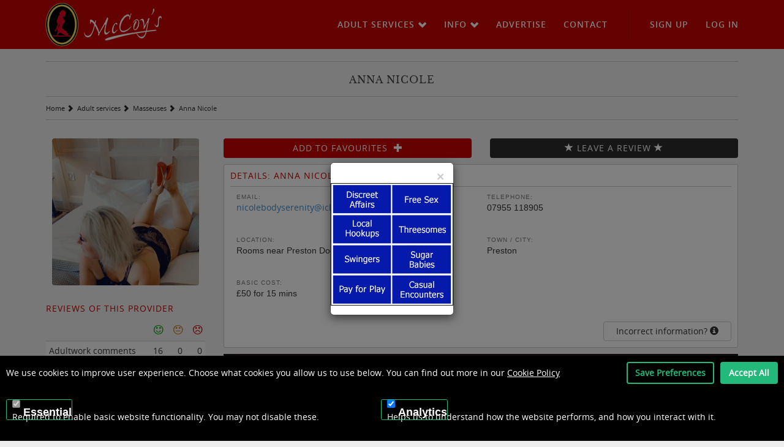

--- FILE ---
content_type: text/html
request_url: https://www.mccoysguide.com/anna-nicole-preston-29492
body_size: 9700
content:

<!DOCTYPE html>
<html lang="en">
    <head>
        <meta charset="utf-8" />
        <meta http-equiv="X-UA-Compatible" content="IE=edge">
        <meta name="viewport" content="width=device-width, initial-scale=1">
        <link rel="icon" href="/favicon.ico">
        <title>Anna Nicole | Masseuses | North West - Lancashire - Preston</title>

		

		<script src="/cookiePopup.js"></script>
		<link href="/cookiePopup.css" rel="stylesheet">

        <link type="text/css" rel="stylesheet" href="/css/bundles/53574a489dfb6224aedae57c19b93ba6.css?v=9c82e1c457484d0b26b293f47237cbc0">


        <!--[if lt IE 9]>
          <script src="/js/respond.min.js"></script>
        <![endif]-->
		<script src="/js/modernizr.custom.js"></script>

        
	<link rel="stylesheet" type="text/css" href="/js/calendar/gui/css/jquery.dop.FrontendBookingCalendarPRO.css" />
	<style>
		/* Calendar overrides */
		.DOPFrontendBookingCalendarPRO_Day .bind-left .content, 
		.DOPFrontendBookingCalendarPRO_Day .bind-right .content,
		.DOPFrontendBookingCalendarPRO_Day .bind-content .content {
			display: none !important;	
		}
		.DOPFrontendBookingCalendarPRO_Day .bind-content .content {
			display: none !important;	
		}
	</style>

    </head>

	<!-- Google tag (gtag.js)
	<script async src="https://www.googletagmanager.com/gtag/js?id=G-GRP1VY65QK"></script>
	<script>
	window.dataLayer = window.dataLayer || [];
	function gtag(){dataLayer.push(arguments);}
	gtag('js', new Date());

	gtag('config', 'G-GRP1VY65QK');
	</script>
	 -->

    <body>

    <!-- <a href="https://twitter.com/mccoysguide" target="_blank" class="social-link-2" id="twitter-link" >Follow George on Twitter</a> -->

		<div class="nav-mobile" id="nav-mobile">

			<nav class="subnav" role="navigation">
				<h4>Adult services</h4>
				<ul>
					<li><a href="/recent">Recently added</a></li>
					<li><a href="/services/all">All</a></li><li><a href="/services/escorts">Escorts</a></li><li><a href="/services/parlours">Massage Parlours</a></li><li><a href="/services/agencies">Escort Agencies</a></li><li><a href="/services/corrective-services">Corrective Services</a></li><li><a href="/services/agency-escorts">Agency Escorts</a></li><li><a href="/services/parlour-escorts">Parlour Escorts</a></li><li><a href="/services/masseuses">Masseuses</a></li><li><a href="/services/pre-op-transsexuals">Pre-op transsexuals</a></li>
				</ul>

				

				<ul>
					<!--<li><a href="/shop">Shop</a></li>
					<li><a href="/membership">Membership</a></li>-->
					<li><a href="/about">About</a></li>
					<li><a href="/blog">Blog</a></li>
					<li><a href="/shop/advertising">Advertise</a></li>
					<li><a href="/contact">Contact</a></li>
				</ul>


				<ul>
					
						<li><a href="/login">Login</a></li>
						<li><a href="/register">Sign up</a></li>
					
				</ul>
			</nav>
		</div>

		<div id="page_wrapper" class="page_wrapper">

			<!-- Header: start -->
			<div id="header">
				<div class="wrapper container-fluid" style="min-height: 80px;">
					<a class="navbar-brand" href="/"><h1>McCoy's Guide</h1></a>
					<div class="navbar navbar-inverse pull-right" role="navigation">

						<a href="#nav" class="nav-skip" id="nav-skip"><span>Menu</span></a>

						<div class="collapse navbar-collapse">
							<ul class="nav navbar-nav">
								<li class="active" style="display:none;"><a href="/">Home</a></li>
								
								<li class="dropdown">
									<a href="/services" class="dropdown-toggle" data-toggle="dropdown">Adult Services <span class="glyphicon glyphicon-chevron-down"></span></a>
									<ul class="dropdown-menu">
										<li><a href="/recent">Recently added</a></li>
										<li><a href="/services/all">All</a></li><li><a href="/services/escorts">Escorts</a></li><li><a href="/services/parlours">Massage Parlours</a></li><li><a href="/services/agencies">Escort Agencies</a></li><li><a href="/services/corrective-services">Corrective Services</a></li><li><a href="/services/agency-escorts">Agency Escorts</a></li><li><a href="/services/parlour-escorts">Parlour Escorts</a></li><li><a href="/services/masseuses">Masseuses</a></li><li><a href="/services/pre-op-transsexuals">Pre-op transsexuals</a></li>
									</ul>
								</li>
								<!--
									<li><a href="/reviews">Reviews</a></li>
                                    <li><a href="/shop">Shop</a></li>
                                    <li><a href="/membership">Membership</a></li>
                                -->

								<li class="dropdown"><a href="#" class="dropdown-toggle" data-toggle="dropdown">Info <span class="glyphicon glyphicon-chevron-down"></span></a>
									<ul class="dropdown-menu">
										<li><a href="/about">About</a></li>
										<li><a href="/info/general/hiring-an-escort">Hiring&nbsp;An&nbsp;Escort</a></li><li><a href="/info/general/review-guidelines">Review&nbsp;guidelines</a></li><li><a href="/info/general/types-of-escorts">Types&nbsp;Of&nbsp;Escorts</a></li><li><a href="/info/guides-to-the-industry/international-escort">International&nbsp;Escort</a></li><li><a href="/info/guides-to-the-industry/link">Link</a></li><li><a href="/info/guides-to-the-industry/london-escort">London&nbsp;Escort</a></li><li><a href="/info/guides-to-the-industry/the-best-porn-sites-of-2020">Porn&nbsp;Sites</a></li><li><a href="/info/legal/privacy-policy">Privacy&nbsp;Policy</a></li><li><a href="/info/legal/terms-and-conditions">Terms&nbsp;&amp;&nbsp;Conditions</a></li>
									</ul>
								</li>
								<!-- <li><a href="/blog">Blog</a></li> -->
								<li><a href="/shop/advertising">Advertise</a></li>
								<li class="hidden-sm"><a href="/contact">Contact</a></li>

							</ul>
							<ul class="nav navbar-nav navbar-right">
								<li class="hidden-sm" style="background: none !important;"><div class="header-separator" style="margin-left: 20px; margin-right: 20px;"></div></li>
								
									<li><a href="/register">Sign up</a></li>
									<li class="dropdown click-nav" id="header-login-link">
										<a href="/login" class="dropdown-toggle" data-toggle="dropdown">Log in</a>
										<div class="dropdown-menu login-menu" role="menu" style="min-width: 300px;">
											<form action="/login" method="post" role="form" name="ajaxLoginForm">
												<div class="form-group">
													<label>Email:</label>
													<input type="email" name="email" class="form-control" />
												</div>
												<div class="form-group">
													<label>Password:</label>
													<input type="password" name="password" class="form-control" autocomplete="off" />
												</div>
												<div class="row">
													<div class="col-sm-6">
														<label><input type="checkbox" value="1" name="rememberme">Remember&nbsp;me</label>
													</div>
													<div class="col-sm-6">
														<button name="submit" type="submit" data-loading-text="Loading..." class="btn btn-main pull-right">Submit <span class="glyphicon glyphicon-chevron-right"></span></button>
													</div>
												</div>
											</form>
											<div class="clearfix"></div>
											<hr /><a href="/password-recovery">Forgotten password?</a>
										</div>
									</li>
								

								<!--
								<li class="dropdown icon-nav">
									<a href="/login" class="dropdown-toggle icon-link" data-toggle="dropdown"><span class="glyphicon glyphicon-user"></span></a>
									<ul class="dropdown-menu icon-menu">
										<li class="ajaxLoginHolder">
											
												<h4>Login / Sign-up</h4>

												<form action="/login" method="post" role="form" name="ajaxLoginForm">
													<div class="form-group">
														<label>Email:</label>
														<input type="email" name="email" class="form-control" />
													</div>
													<div class="form-group">
														<label>Password:</label>
														<input type="password" name="password" class="form-control" autocomplete="off" />
													</div>
													<div class="checkbox pull-right" style="margin-top:-3px;">
														<label><input type="checkbox" value="1" name="rememberme">Remember&nbsp;me</label>
													</div>
                                                    <div class="clearfix"></div>
													<button name="submit" type="submit" data-loading-text="Loading..." class="btn btn-main pull-right">Submit <span class="glyphicon glyphicon-chevron-right"></span></button>
												</form>
												<a style="position:absolute; bottom:42px;" href="/password-recovery">Forgotten password?</a>
												<a class="su-link" href="/register">Sign-up here <span class="glyphicon glyphicon-chevron-right"></span></a>
											
										</li>
									</ul>
								</li>


								<li class="dropdown icon-nav"><a href="/services" class="dropdown-toggle icon-link" data-toggle="dropdown"><span class="glyphicon glyphicon-search"></span></a>
									<ul class="dropdown-menu icon-menu">
										<li>
											<h4>Keyword Search</h4>
											<form class="navbar-form form-horizontal" role="form" action="/services/all" method="get">
												<div class="search">
													<div class="form-group">
														<input class="form-control" type="text" name="search" placeholder="Keyword Search...">
														<button class="btn btn-main pull-right searchBtn" type="submit">Submit <span class="glyphicon glyphicon-chevron-right"></span></button>
													</div>
												</div>
											</form>
										</li>
									</ul>
								</li>
								-->

								<!--
								<li class="dropdown icon-nav">
									<a href="/cart" class="dropdown-toggle icon-link" data-toggle="dropdown" id="cart-link"><span class="glyphicon glyphicon-shopping-cart"></span></a>

									<ul class="dropdown-menu icon-menu" data-loaded="false">
										<li>
											<h4>Shopping Cart</h4>
											<div style="text-align: center;"><img src="/images/loading.gif" alt="Loading" /></div><br />
										</li>
									</ul>

								</li>
								-->


							</ul>
						</div>

					</div>                    
				</div>

				

			</div>
			<!-- Header: end -->

            <!--
			
				<div id="membership-banner">
					<div class="wrapper container-fluid">
						<a href="#" class="pull-right" id="close-membership-banner"><i class="fa fa-times fa-lg" aria-hidden="true"></i></a>
						<p>All entries are now free to view without membership or registration!</p>
					</div>
				</div>
			
            -->



			

			<div class="clearfix"></div>
			<div class="wrapper container-fluid">
				

                <!--
                <div style="text-align:center; padding-top:2rem;">
                    <a href="https://www.escortrankings.uk/" target="_blank">
			            <video width="728" height="90" style="width: 100%; max-height: 100%;" playsinline autoplay muted loop>
                          <source src="/banner-vid-v2.mp4" type="video/mp4">
                          <source src="/banner-vid-v2.webm" type="video/webm">
                        </video>
                    </a>
                </div>
                    -->
                
				
<div class="wrapper">
	<br />
	<h2>Anna Nicole</h2>
	
	<ul class="crumbs border-b"><li><a href="/">Home <span class="glyphicon glyphicon-chevron-right"></span></a></li><li><a href="/services/all">Adult services <span class="glyphicon glyphicon-chevron-right"></span></a></li><li><a href="/services/masseuses">Masseuses <span class="glyphicon glyphicon-chevron-right"></span></a></li><li class="active">Anna Nicole <span class="glyphicon glyphicon-chevron-right"></span></li></ul>	
	<div class="clearfix"></div>
	
	
	<!--
	
		<div class="row">
			<div class="col-xs-12">
				<div class="holder" style="min-height:0px; margin:5px 0px 15px 0px; padding-bottom:14px;">
					<div class="row">
						<div class="col-sm-3">
							<h4 style="border-bottom:none; margin-bottom:0px; margin-top:8px; line-height:12px;">Get 7 Days Free Membership</h4>
						</div>
						<div class="col-sm-9">
							<p style="margin-top:5px;">Leave a review and receive 7 days Premium Membership for free. <a data-toggle="modal" data-target="#myModal" style="cursor:pointer;">Click here to find out more</a></p>
						</div>
					 </div>   
				</div>
			</div>				
		</div>
		-->
		<br />
	

	<div class="row">
		
		<div class="col-sm-3 service-image">
		
			<!-- <h2>Photos</h2> -->
			<div class="service-image-holder">
				
					<div class="service-pic">
						<a class="magnific" href="/assets/advertiser_accounts/1672321661_advertiser_accounts_29492_63ad9a7d072a1.jpg" id="main-service-pic" data-id="1" title="Anna Nicole ready for action">
							
							<img src="/assets/advertiser_accounts/1672321661_advertiser_accounts_29492_63ad9a7d072a1_s.jpg" class="img-responsive">
						</a>
					</div>
					<div id="main-service-pic-title" style="display: none;">Anna Nicole ready for action</div>
								
			</div>
			 
			<div class="clearfix"></div>

			<div class="hidden-xs">
				
			</div>
			
			
				<div class="hidden-sm hidden-xs">
					<br /><h4>Reviews of this provider</h4>	<table class="table-rating table table-condensed table-striped"><thead><tr><th>&nbsp;</th><th class="text-right"><i class="fa fa fa-smile-o mark-green" data-toggle="tooltip" data-placement="left" title="Number of positive reviews"></i></th><th class="text-right"><i class="fa fa-meh-o mark-orange" data-toggle="tooltip" data-placement="left" title="Number of neutral reviews"></i></th><th class="text-right"><i class="fa fa-frown-o mark-red" data-toggle="tooltip" data-placement="left" title="Number of negative reviews"></i></th></tr></thead><tbody><tr><td>Adultwork comments</td><td class="text-right" width="32">16</td><td class="text-right" width="32">0</td><td class="text-right" width="32">0</td></tr><tr><td>UK Punting Reviews</td><td class="text-right" width="32">3</td><td class="text-right" width="32">1</td><td class="text-right" width="32">1</td></tr></tbody></table>
				</div>
			
			
			<br />
				

            <br />

							
			
			<br />
				
		</div> 
		
		<div class="col-sm-9">

		<div class="row">
			<div class="col-sm-6">
				
				<form method="get" action="/updateFavourite">
					
						<button class="btn btn-main fav-btn" type="submit" value="add" name="type">Add to Favourites &nbsp;<span class="glyphicon glyphicon-plus"></span></button>
					
					<input type="hidden" name="advertiser_id" value="29492">
				</form>
						   
			</div>
			
			<div class="col-sm-6">
			
				<a href="/anna-nicole-preston-29492/add-review" class="btn btn-warning btn-block add-rev-btn">
					<span class="glyphicon glyphicon-star"></span> Leave a review <span class="glyphicon glyphicon-star"></span>
				</a>            
	
			</div> 
			
		
		</div>

			<div class="details">

				<h4 class="border-b" style="padding-bottom:10px;">Details: Anna Nicole</h4>

				<dl>
					
						<div class="det-item"><dt class="s-label">Email:</dt>
						<dd>
							<span id="e47622920">[Javascript protected email address]</span><script type="text/javascript">/*<![CDATA[*/eval("var a=\"zRNmc+QuhfdSP6JIxV8eO7vMCb@pYaqA_XiwE4gktBFsW05oGKj1nT.L3-2yHl9ZrDU\";var b=a.split(\"\").sort().join(\"\");var c=\".KsLn0FLWDy020.KHD6KsnLlWNsLT\";var d=\"\";for(var e=0;e<c.length;e++)d+=b.charAt(a.indexOf(c.charAt(e)));document.getElementById(\"e47622920\").innerHTML=\"<a href=\\\"mailto:\"+d+\"\\\" class=\\\"\\\">\"+d+\"</a>\"")/*]]>*/</script>
						</dd>
						</div>
					
						<div class="det-item">
							<dt class="s-label">Telephone:</dt>
							<dd>
								07955 118905
							</dd>
						</div>
					
						<div class="det-item"><dt class="s-label">Location:</dt><dd>Rooms near Preston Docks</dd></div>
					
						<div class="det-item"><dt class="s-label">Town / City:</dt><dd>Preston</dd></div>
												
					
						<div class="det-item"><dt class="s-label">Basic cost:</dt>
						<dd>
							&#163;50 for 15 mins
						</dd></div>
					

					
					

						
				</dl>
				<div class="clearfix"></div>
				<a href="/anna-nicole-preston-29492/report" class="btn btn-default btn-block inc-info-btn pull-right">Incorrect information? <span class="glyphicon glyphicon-info-sign"></span></a>
			
				<div class="clearfix"></div>
			 </div>


			

					  
	   <div class="clearfix"></div> 

		
			<a href="/shop/advertising"><img src="/images/animated-premium-banner-compressed.gif" class="img-responsive"></a>
		

	<br />
	<h2>George's Overview</h2>

						
										
									<dl class="review holder" style="margin:10px 0px 0px 0px;">
										
										
											<dt class="s-label">Rating:</dt>
											<dl><span class="fa fa-2x fa-star star-highlight"></span><span class="fa fa-2x fa-star star-highlight"></span><span class="fa fa-2x fa-star star-highlight"></span><span class="fa fa-2x fa-star star-highlight"></span><span class="fa fa-2x fa-star-o star-highlight"></span></dl>
										
											<dt class="s-label">M<span style="text-transform:lowercase;">c</span>Coy's View:</dt>
											<dl><p>A lady who has worked at Body Serenity in her time, though that was a while back, hence her e-mail address, Anna Nicole simply delivers a massage culminating in manual relief and provided you are happy with that, she comes with as satisfying a time as you could expect. Do note that she rules out any true intimacy, but provided the above is acceptable to you, she comes up with as good a service as you could reasonably hope for.</p>
</dl>
										
											<dt class="s-label">Appearance:</dt>
											<dl>A busty blonde in her thirties</dl>
										
										
									</dl>	
								
								
								<br />
								<div class="visible-xs-block">
									<br /><h4>Reviews of this provider</h4>	<table class="table-rating table table-condensed table-striped"><thead><tr><th>&nbsp;</th><th class="text-right"><i class="fa fa fa-smile-o mark-green" data-toggle="tooltip" data-placement="left" title="Number of positive reviews"></i></th><th class="text-right"><i class="fa fa-meh-o mark-orange" data-toggle="tooltip" data-placement="left" title="Number of neutral reviews"></i></th><th class="text-right"><i class="fa fa-frown-o mark-red" data-toggle="tooltip" data-placement="left" title="Number of negative reviews"></i></th></tr></thead><tbody><tr><td>Adultwork comments</td><td class="text-right" width="32">16</td><td class="text-right" width="32">0</td><td class="text-right" width="32">0</td></tr><tr><td>UK Punting Reviews</td><td class="text-right" width="32">3</td><td class="text-right" width="32">1</td><td class="text-right" width="32">1</td></tr></tbody></table>
								</div>		
															
							
						
					<br />	 
				
			</div> <!--/.reviews-tab -->
 
	   </div> <!--/.col-->
	   
	   </div> <!--/.row--> 

</div> <!--/.wrapper-->			
  
</div><!--/.container-fluid-->    
	
		
            <!--
            <div style="text-align:center; padding-top:4rem;">
                <a href="https://www.escortrankings.uk/" target="_blank">
			        <video width="728" height="90" style="width: 100%; max-height: 100%;" playsinline autoplay muted loop>
                      <source src="/banner-vid-v2.mp4" type="video/mp4">
                      <source src="/banner-vid-v2.webm" type="video/webm">
                    </video>
                </a>
            </div>
            -->


				

            </div><!-- /.container -->   
			<div class="clear"></div>
			
			<!-- Footer: start -->
			<div id="footer">
				<div class="wrapper container-fluid">
				
				<div class="row">
				
					<div class="col-xs-6 col-sm-2">				
						<h4>Adult Services</h4>				
						<ul>
							<li><a href="/recent">Recently added</a></li>
							<li><a href="/services/all">All</a></li><li><a href="/services/escorts">Escorts</a></li><li><a href="/services/parlours">Massage Parlours</a></li><li><a href="/services/agencies">Escort Agencies</a></li><li><a href="/services/corrective-services">Corrective Services</a></li><li><a href="/services/agency-escorts">Agency Escorts</a></li><li><a href="/services/parlour-escorts">Parlour Escorts</a></li><li><a href="/services/masseuses">Masseuses</a></li><li><a href="/services/pre-op-transsexuals">Pre-op transsexuals</a></li>
						</ul>					
					</div>
					
					<div class="col-xs-6 col-sm-2">
						<h4>M<span style="text-transform:lowercase;">c</span>Coy's Services</h4>
						<ul>
							<li><a href="/shop/advertising">Advertising</a></li>
							<!--
                                <li><a href="/reviews">Reviews</a></li> 
                                <li><a href="/shop">Shop</a></li>
                            -->
							<li><a href="/register">Sign-up</a></li>                
							<li><a href="/banners">Banners</a></li>			
						</ul>			
					</div>        
			 
					<div class="col-xs-12 col-sm-4">			
						<img src="/images/foot-logo.gif" alt="McCoy's Guide" class="img-responsive foot-logo" />			
					</div>        
					
					<div class="col-xs-6 col-sm-2">			
						<h4>Info</h4>				
						<ul>
							<li><a href="/about">About</a></li>
							<li><a href="/contact">Contact</a></li>
							<li><hr /></li>
							<li><a href="/register-provider">Get yourself listed</a></li>
							<li><a href="/register-review">Leave a review</a></li>
						</ul>   
					</div>
					
					<div class="col-xs-6 col-sm-2">			
						<h4>Details</h4>	
						<span id="e643162250">[Javascript protected email address]</span><script type="text/javascript">/*<![CDATA[*/eval("var a=\"wy+tn1dNqP4We_-kKRirHCZl5gJ8QY3UA0@MXhs.9jVpLFvmuBbEoT7DaO2z6cSGIxf\";var b=a.split(\"\").sort().join(\"\");var c=\"mFD2mF_TppDxzmcBLF+pDT\";var d=\"\";for(var e=0;e<c.length;e++)d+=b.charAt(a.indexOf(c.charAt(e)));document.getElementById(\"e643162250\").innerHTML=\"<a href=\\\"mailto:\"+d+\"\\\" class=\\\"\\\">\"+d+\"</a>\"")/*]]>*/</script>		
						<p>McCoy's Guides<br />
							Dept. WS<br />
							P.O. Box 1994<br />
							Stone<br />
							Staffordshire<br />
							ST15 9QL
						</p>
						
						
						<!-- <a href="https://twitter.com/mccoysguide" target="_blank" class="twitter social-link">Follow George on Twitter</a> -->
								
					</div>                
				
					<div class="clear"></div> 
					</div> <!--/.row -->
				</div> <!--/.wrapper-->
				
				<div class="clear"></div>	
				<div class="copy">&copy;2025 McCoy's Guide.</div> 
				<div class="clear"></div>        
			</div>	
			<!-- Footer: end -->
		
		</div> <!-- /#page_wrapper -->
		
		<script src="/js/jquery.min.js"></script>
		<script src="/js/bootstrap.min.js"></script>	
		
		<script src="/js/jquery.magnific-popup.js"></script>
		<script src="/js/jquery.autoellipses.js"></script>
		
		<script src="/js/jquery.tmpl.min.js"></script>
		<script src="/js/jquery.easing.1.3.js"></script>
		<script src="/js/jquery.elastislide.js"></script>
		
		<script src="/js/select2.min.js"></script>
		<script src="/js/bootstrap-select.min.js"></script>
		
		<script src="/js/mustache.js"></script>
		<script src="/js/jquery.validate.min.js"></script>
		<script src="/js/sweet-alert.min.js"></script>
		<script src="/js/bootstrap-confirmation.js"></script>		

		<script src="/js/jquery.popunder.min.js?v=3"></script>
		<script src="/js/app.js?v=6"></script>
	
		<!--
		<script>
			(function(i,s,o,g,r,a,m){i['GoogleAnalyticsObject']=r;i[r]=i[r]||function(){
			(i[r].q=i[r].q||[]).push(arguments)},i[r].l=1*new Date();a=s.createElement(o),
			m=s.getElementsByTagName(o)[0];a.async=1;a.src=g;m.parentNode.insertBefore(a,m)
			})(window,document,'script','//www.google-analytics.com/analytics.js','ga');
			
			ga('create', 'UA-58232295-1', 'auto');
			ga('send', 'pageview');	
		</script>
		-->

		<script type="text/javascript">
			window._mfq = window._mfq || [];
			(function() {
				var mf = document.createElement("script");
				mf.type = "text/javascript"; mf.async = true;
				mf.src = "//cdn.mouseflow.com/projects/e47153b8-bf7c-4cd2-8869-5e4821ea2e91.js";
				document.getElementsByTagName("head")[0].appendChild(mf);
			})();
		</script>
	
		
	
	<!-- Scripts for masonary -->
	<script src="/js/masonary.pkgd.min.js"></script>
	<script src="/js/imagesloaded.js"></script>
	<script>
		$(document).ready( function(){
			var $container = $(".related-list");
			
			$container.imagesLoaded(function() {
				$container.masonry();
			});
		});
	</script>
	



<!--- Pop up modal =========================-->

<div class="modal fade" id="modal" tabindex="-1" role="dialog">
  <div class="modal-dialog" role="document">
    <div class="modal-content">
      <div class="modal-body">
        <button type="button" class="close" data-dismiss="modal" aria-label="Close"><span aria-hidden="true">&times;</span></button>
        
          <div class="row">

            <!--<a href="https://www.escortrankings.uk/?utm_source=Mccoys&utm_medium=website&utm_campaign=MccoysRickPop" target="_blank"><img src="/images/Bait-Switch-Animation-v3.gif" class="img-responsive img-center" /></a>-->              

			<!--
             <a href="https://www.escortrankings.uk/?utm_source=Mccoys&utm_medium=website&utm_campaign=MccoysRickPop" target="_blank"><img src="https://s1.escortrankings.uk/b/250--300.png" class="img-responsive img-center"></a>              
			-->        

			

				<a href="https://go.bushheel.com/cf5d9250-c638-43b3-bcfc-15bfa85d9191" target="_blank" rel="noopener">
					<img src="/images/sugar-babies-sm.png" width="200" height="200" alt="Sugar Babies" class="img-responsive center-block">
				</a>  			

				<!-- <a href="https://www.escortrankings.uk/?utm_source=Mccoys&utm_medium=website&utm_campaign=Mccoys%201%20Pop" target="_blank"><img src="/images/escortrankingsoverlay-desktop2.png" alt="" class="img-responsive img-center" /></a> -->
				
            
		  </div>
          
      </div>
    </div><!-- /.modal-content -->
  </div><!-- /.modal-dialog -->
</div><!-- /.modal -->

<script>
    $( document ).ready(function() {
		//Show modal if not already shown in past 24 hours
		if(readCookie("home-modal") !== "true"){
        	$('#modal').modal({show: true});
			createCookie("home-modal", "true", 1)
		}
    });
</script>

<style>
.modal-dialog {
  height: 100%;
  width: 100%;
  max-width:700px;
  display: flex;
  align-items: center;
}

.modal-content {
  margin: 0 auto;
}
</style>

<!--- Pop up modal ends ====================-->


		
		<!-- FOR DEV VERSION ONLY -->
		<div class="modal fade" id="dev-modal">
		  <div class="modal-dialog">
			<div class="modal-content">
			  <div class="modal-header">
				<button type="button" class="close" data-dismiss="modal"><span aria-hidden="true">&times;</span><span class="sr-only">Close</span></button>
				<h4 class="modal-title">This is a development site!</h4>
			  </div>
			  <div class="modal-body">
				<p>You're probably looking for the live version at <a href="http://www.mccoysguide.com">www.McCoysGuide.com</a></p>
			  </div>
			  <div class="modal-footer">
				<button type="button" class="btn btn-default" data-dismiss="modal">Close</button>
				<a href="http://www.mccoysguide.com"><button type="button" class="btn btn-primary">Visit McCoysGuide.com</button></a>
			  </div>
			</div><!-- /.modal-content -->
		  </div><!-- /.modal-dialog -->
		</div><!-- /.modal -->		
	
		<!-- Modal -->
		<div class="modal fade" id="myModal" tabindex="-1" role="dialog" aria-labelledby="myModalLabel" aria-hidden="true">
		  <div class="modal-dialog">
			<div class="modal-content">
			
			  <div class="modal-header">
				<button type="button" class="close" data-dismiss="modal" aria-label="Close"><span aria-hidden="true">&times;</span></button>
				<h2 class="modal-title" id="myModalLabel" style="border:none;">Free 7 Day Membership Offer</h2>
			  </div>
			  <div class="modal-body">
						<p>To receive the Free 7 Day Membership Offer simply leave a legitimate review for any of our advertisers and we will credit your account with 7 days Premium Membership for free!</p>
						<div class="alert alert-info"><p>PLEASE NOTE: All reviews are vetted, usually within 48 hours of the review being submitted. The Free Membership Offer will only be granted once your review has been deemed legitimate.</p></div>
						<br />
						<p>If you don't have an account at McCoy's you can register one <a href="/register">here</a>.</p>
						<p>If you are already a Premium `1 a legitimate review will extend your current membership by 7 days.</p>
						<br />
						<h4>How to leave a review</h4>
						<p>To leave a review simply navigate to the page of the service provider you have experienced, click on the 'Leave a Review' button and follow the steps provided.</p>
	
			  </div>
			  
			  <div class="modal-footer">
				<button type="button" class="btn btn-default" data-dismiss="modal">Close</button>
			  </div>
			  
			</div>
		  </div>
		</div>     	

	</body>
</html>


--- FILE ---
content_type: text/css
request_url: https://www.mccoysguide.com/cookiePopup.css
body_size: 645
content:
:root {
  --cookie-container-bg: #000;
  --cookie-container-colour: #fff;
  --cookie-accent-colour: #23b97b;
  --cookie-btn-bg: var(--cookie-container-colour);
  --cookie-btn-colour: var(--cookie-container-bg);
  --cookie-border-colour: #c7c7c7;
}

body {
  padding-bottom: var(--cookie-height);
}

.cookie-container {
  display: grid;
  grid-template-columns: 1fr;
  gap: 1rem;
  padding: 1rem;
  background: var(--cookie-container-bg);
  color: var(--cookie-container-colour);
  position: fixed;
  bottom: 0;
  left: 0;
  right: 0;
  z-index: 9999;
  opacity: 1;
  transition: opacity 0.25s linear;
}

.cookie-container.cookies-closed {
  opacity: 0;
  z-index: -10;
}

.cookie-container > p {
  margin-bottom: 0;
}

.cookie-container > p a {
  text-decoration: underline;
  color: var(--cookie-container-colour);
}

.cookie-container > p a:active,
.cookie-container > p a:hover,
.cookie-container > p a:focus {
  color: var(--cookie-accent-colour);
}

.cookie-options {
  display: grid;
  grid-template-columns: 1fr;
  gap: 1rem;
}

.cookie-options p {
  grid-column: 1/3;
  font-size: 14px;
  line-height: 1.3;
  margin-bottom: 1rem;
}

.cookie-option {
  padding: 1rem;
  border-radius: 0.25rem;
  display: grid;
  grid-template-columns: auto 1fr;
  grid-template-rows: 20px 1fr;
  align-items: center;
  position: relative;
  gap: 0.5rem;
}

.cookie-option input {
  accent-color: var(--cookie-accent-colour);
}

.cookie-option input:checked + label {
  border-color: var(--cookie-accent-colour);
}

.cookie-option label {
  position: absolute;
  inset: 0;
  line-height: 1;
  padding-left: calc(1.5rem + 12px);
  padding-top: 0.9rem;
  cursor: pointer;
  border-radius: 0.25rem;
  border: 1px solid var(--cookie-border-colour);
  margin-top: 0 !important;
  font-size: 18px;
  line-height: 1.3;
  font-weight: bold;
}

.cookie-container .btn {
  font-weight: bold;
  border: 2px solid var(--cookie-accent-colour);
}

.cookie-container .btn:active,
.cookie-container .btn:hover,
.cookie-container .btn:focus {
  background: var(--cookie-container-colour);
  border-color: var(--cookie-container-colour);
  color: var(--cookie-container-bg);
}

.btn-consent {
  color: var(--cookie-container-colour);
  border-color: var(--cookie-accent-colour);
  background: var(--cookie-accent-colour);
}

.btn-save {
  background: var(--cookie-container-bg);
  color: var(--cookie-accent-colour);
}

#cookieLink {
  position: fixed;
  z-index: 9999;
  left: 1rem;
  bottom: calc(var(--cookie-height) + 1rem);
  background: var(--cookie-container-bg);
  color: var(--cookie-container-colour);
  display: flex;
  padding: 0.75rem;
}

#cookieLink svg {
  display: inline-block;
  width: 100%;
  height: auto;
  max-width: 22px;
  margin: auto;
}

#cookieLink svg path {
  fill: var(--cookie-container-colour);
}

@media only screen and (max-width: 768px) {
  .cookie-option {
    grid-template-rows: 20px;
    height: 50px;
  }

  .cookie-option p {
    display: none;
  }
}

@media only screen and (min-width: 768px) {
  .cookie-container {
    grid-template-columns: 1fr auto auto;
    align-items: center;
  }

  .cookie-options {
    grid-column: 1/4;
    grid-row: 2/3;
    display: flex;
    flex-direction: row;
  }

  .cookie-option {
    flex: 1 1 auto;
  }

  .cookie-container > p {
    grid-column: 1/2;
  }

  .btn-consent {
    grid-column: 3/4;
  }

  .btn-save {
    grid-column: 2/3;
  }
}


--- FILE ---
content_type: text/css
request_url: https://www.mccoysguide.com/js/calendar/gui/css/jquery.dop.FrontendBookingCalendarPRO.css
body_size: 2182
content:
@charset "utf-8";

/*
* Title                   : Booking Calendar PRO (jQuery Plugin)
* Version                 : 1.2
* File                    : jquery.dop.FrontendBookingCalendarPRO.css
* File Version            : 1.2
* Created / Last Modified : 20 May 2013
* Author                  : Dot on Paper
* Copyright               : © 2011 Dot on Paper
* Website                 : http://www.dotonpaper.net
* Description             : Booking Calendar PRO Front End Stylesheet.
*/

/******************************************************************************* Container */

.DOPFrontendBookingCalendarPRO_Container{
    background: #ffffff;
    font: 12px/1em Arial, Helvetica, sans-serif !important;
    margin: 0;
    padding: 0;
    position: relative;
}

.DOPFrontendBookingCalendarPRO_Container.loader{
    background: #ffffff url('../images/loader.gif') no-repeat center center;
    height: 15px;
    margin: 10px 0 0 0;
    padding: 5px 0;
}

.DOPFrontendBookingCalendarPRO_Clear{
    clear: both;
}

/******************************************************************************* Navigation */

.DOPFrontendBookingCalendarPRO_Navigation{
    background-color: #c70202;
    margin: 0;
    padding: 0;
    position: relative;
    z-index: 200;
}

.DOPFrontendBookingCalendarPRO_Navigation .previous_btn{
    background: url("../images/sprite.png") 0 0;
    cursor: pointer;
    display: none;
    height: 24px;
    margin: 0;
    padding: 0;
    position: absolute;
    right: 40px;
    top: 10px;
    width: 24px;
}

.DOPFrontendBookingCalendarPRO_Navigation .previous_btn.hover{
    background: url("../images/sprite.png") -25px 0;
}

.DOPFrontendBookingCalendarPRO_Navigation .next_btn{
    background: url("../images/sprite.png") -50px 0;
    cursor: pointer;
    height: 24px;
    margin: 0;
    padding: 0;
    position: absolute;
    right: 10px;
    top: 10px;
    width: 24px;
}

.DOPFrontendBookingCalendarPRO_Navigation .next_btn.hover{
    background: url("../images/sprite.png") -75px 0;
}

.DOPFrontendBookingCalendarPRO_Navigation .add_btn{
    background: url("../images/sprite.png") -100px 0;
    cursor: pointer;
    height: 24px;
    left: 10px;
    margin: 0;
    padding: 0;
    position: absolute;
    top: 10px;
    width: 24px;
}

.DOPFrontendBookingCalendarPRO_Navigation .add_btn.hover{
    background: url("../images/sprite.png") -125px 0;
}

.DOPFrontendBookingCalendarPRO_Navigation .remove_btn{
    background: url("../images/sprite.png") -150px 0;
    cursor: pointer;
    display: none;
    height: 24px;
    left: 40px;
    margin: 0;
    padding: 0;
    position: absolute;
    top: 10px;
    width: 24px;
}

.DOPFrontendBookingCalendarPRO_Navigation .remove_btn.hover{
    background: url("../images/sprite.png") -175px 0;
}

.DOPFrontendBookingCalendarPRO_Navigation .month_year{
    color: #fff;
    margin: 0;
    padding: 10px;
    text-align: center;
}

.DOPFrontendBookingCalendarPRO_Navigation .week{
    margin: 0;
    padding: 10px 5px 10px 5px;
}

.DOPFrontendBookingCalendarPRO_Navigation .week .day{
    color: #e0e0e0;
    display: block;
    float: left;
    margin: 0;
    padding: 0;
    text-align: center;
}

/******************************************************************************* Calendar */

.DOPFrontendBookingCalendarPRO_Calendar{
    margin: 0;
    position: relative;
    text-align: center;
    z-index: 300;
}

.DOPFrontendBookingCalendarPRO_Month{
    background: #ffffff;
    padding: 15px 5px;
}

.DOPFrontendBookingCalendarPRO_Month .month_year{
    border-bottom: 1px solid #e0e0e0;
    color: #6f6f6f;
    margin: 0 0 10px 0;
    padding: 5px 0 10px 5px;
    position: relative;
    text-align: left;
}

/************************************************************************ Day */

.DOPFrontendBookingCalendarPRO_Day{
    float: left;
    margin: 2px 0 0 0;
    padding: 0;
}

.DOPFrontendBookingCalendarPRO_Day .bind-left, 
.DOPFrontendBookingCalendarPRO_Day .bind-right{
    float: left;
    opacity: 0;
    filter: alpha(opacity=0);
    width: 1px;
}

.DOPFrontendBookingCalendarPRO_Day .bind-left.enabled,
.DOPFrontendBookingCalendarPRO_Day .bind-left.extended,  
.DOPFrontendBookingCalendarPRO_Day .bind-right.enabled,  
.DOPFrontendBookingCalendarPRO_Day .bind-right.extended{
    opacity: 1;
    filter: alpha(opacity=100);
}

.DOPFrontendBookingCalendarPRO_Day .bind-left .header, 
.DOPFrontendBookingCalendarPRO_Day .bind-right .header{
    background: #cccccc !important; /* <<<<<<<<<<<<<<<<<<<<<<<<<<<<<<<<<<<<<<<<< Change to your DEFAULT color. */
    border: 1px solid #cccccc !important; /* <<<<<<<<<<<<<<<<<<<<<<<<<<<<<<<<<<< Change to your DEFAULT color. */
    border-left: none !important;
    border-right: none !important;
    margin: 0 !important;
    padding: 2px 0 2px 0 !important;
    width: 1px !important;
}

.DOPFrontendBookingCalendarPRO_Day .bind-left .content, 
.DOPFrontendBookingCalendarPRO_Day .bind-right .content{
    background: #ffffff !important;
    border-bottom: 1px solid #cccccc !important; /* <<<<<<<<<<<<<<<<<<<<<<<<<<<< Change to your DEFAULT color. */
    margin: 0 !important;
    padding: 4px 0 4px 0 !important;
    width: 1px !important;
}

.DOPFrontendBookingCalendarPRO_Day .bind-content{
    float: left;
}

.DOPFrontendBookingCalendarPRO_Day .bind-content .header{
    background: #cccccc !important; /* <<<<<<<<<<<<<<<<<<<<<<<<<<<<<<<<<<<<<<<<< Change to your DEFAULT color. */
    border: 1px solid #cccccc !important; /* <<<<<<<<<<<<<<<<<<<<<<<<<<<<<<<<<<< Change to your DEFAULT color. */
    -webkit-border-top-left-radius: 2px !important;
    -webkit-border-top-right-radius: 2px !important;
    -moz-border-topleft-radius: 2px !important;
    -moz-border-topright-radius: 2px !important;
    border-top-left-radius: 2px !important;
    border-top-right-radius: 2px !important;
    display: block !important;
    margin: 0 !important;
    padding: 2px 0 2px 5px !important;
    position: relative !important;
    width: auto !important;   
	height: 19px;
}

.DOPFrontendBookingCalendarPRO_Day .bind-content.group1 .header{
    -webkit-border-top-left-radius: 2px !important;
    -webkit-border-top-right-radius: 0px !important;
    -moz-border-topleft-radius: 2px !important;
    -moz-border-topright-radius: 0px !important;
    border-top-left-radius: 2px !important;
    border-top-right-radius: 0px !important;
    border-right: none !important;
}

.DOPFrontendBookingCalendarPRO_Day .bind-content.group2 .header,
.DOPFrontendBookingCalendarPRO_Day .bind-content.group3.extended .header{
    -webkit-border-top-left-radius: 0px !important;
    -webkit-border-top-right-radius: 0px !important;
    -moz-border-topleft-radius: 0px !important;
    -moz-border-topright-radius: 0px !important;
    border-top-left-radius: 0px !important;
    border-top-right-radius: 0px !important;
    border-left-color: transparent !important;
    border-right-color: transparent !important;
}

.DOPFrontendBookingCalendarPRO_Day .bind-content.group0.extended .header,
.DOPFrontendBookingCalendarPRO_Day .bind-content.group1.extended .header,
.DOPFrontendBookingCalendarPRO_Day .bind-content.group3 .header{
    -webkit-border-top-left-radius: 0px !important;
    -webkit-border-top-right-radius: 2px !important;
    -moz-border-topleft-radius: 0px !important;
    -moz-border-topright-radius: 2px !important;
    border-top-left-radius: 0px !important;
    border-top-right-radius: 2px !important;
    border-left: none !important;
}

.DOPFrontendBookingCalendarPRO_Day .bind-content .header .day{
    color: #ffffff;
    float: left;
    margin: 0;
    padding: 0;
    position: relative !important;
}

.DOPFrontendBookingCalendarPRO_Day .bind-content .header .co{
    background: #cccccc; /* <<<<<<<<<<<<<<<<<<<<<<<<<<<<<<<<<<<<<<<<<<<<<<<<<<<< Change to your DEFAULT color. */
    border: 1px solid #cccccc; /* <<<<<<<<<<<<<<<<<<<<<<<<<<<<<<<<<<<<<<<<<<<<<< Change to your DEFAULT color. */
    border-right: none;
    -webkit-border-top-left-radius: 2px !important;
    -moz-border-topleft-radius: 2px !important;
    border-top-left-radius: 2px !important;
    height: 19px;
    left: -1px;
    padding: 0px 0px 0px 1px !important;
    position: absolute !important;
    top: -1px;
    width: 50% !important;
}

.DOPFrontendBookingCalendarPRO_Day .bind-content .header .ci{
    background: #cccccc; /* <<<<<<<<<<<<<<<<<<<<<<<<<<<<<<<<<<<<<<<<<<<<<<<<<<<< Change to your DEFAULT color. */
    border: 1px solid #cccccc; /* <<<<<<<<<<<<<<<<<<<<<<<<<<<<<<<<<<<<<<<<<<<<<< Change to your DEFAULT color. */
    border-left: none;
    -webkit-border-top-right-radius: 2px !important;
    -moz-border-topright-radius: 2px !important;
    border-top-right-radius: 2px !important;
    height: 19px;
    right: -1px;
    position: absolute !important;
    top: -1px;
    width: 50% !important;
}

.DOPFrontendBookingCalendarPRO_Day .bind-content.group2 .header .co{
    -webkit-border-top-left-radius: 0px !important;
    -moz-border-topleft-radius: 0px !important;
    border-top-left-radius: 0px !important;
    border-left-color: transparent !important;
}

.DOPFrontendBookingCalendarPRO_Day .bind-content.group3.extended .header .co{
    -webkit-border-top-left-radius: 0px !important;
    -moz-border-topleft-radius: 0px !important;
    border-top-left-radius: 0px !important;
    border-left-color: transparent !important;
}

.DOPFrontendBookingCalendarPRO_Day .bind-content.group0.extended .header .co,
.DOPFrontendBookingCalendarPRO_Day .bind-content.group1.extended .header .co,
.DOPFrontendBookingCalendarPRO_Day .bind-content.group1 .header .ci,
.DOPFrontendBookingCalendarPRO_Day .bind-content.group2 .header .ci{
    -webkit-border-top-right-radius: 0px !important;
    -moz-border-topright-radius: 0px !important;
    border-top-right-radius: 0px !important;
    border-right-color: transparent !important;
}

.DOPFrontendBookingCalendarPRO_Day .bind-content .header .info{
    background: url("../images/sprite.png") -200px 0;
    cursor: pointer;
    float: right;
    height: 15px;
    margin: 0 2px 0 0;
    width: 15px;
    position: relative !important;
}

.DOPFrontendBookingCalendarPRO_Day .bind-content .header .info.hover{
    background: url("../images/sprite.png") -215px 0;
}

.DOPFrontendBookingCalendarPRO_Day .bind-content .content{
    background: #ffffff !important;
    border: 1px solid #cccccc !important; /* <<<<<<<<<<<<<<<<<<<<<<<<<<<<<<<<<<< Change to your DEFAULT color. */
    border-top: none !important;
    -webkit-border-bottom-left-radius: 2px !important;
    -webkit-border-bottom-right-radius: 2px !important;
    -moz-border-bottomleft-radius: 2px !important;
    -moz-border-bottomright-radius: 2px !important;
    border-bottom-left-radius: 2px !important;
    border-bottom-right-radius: 2px !important;
    color: #222222 !important;
    display: block !important;
    margin: 0 !important;
    padding: 4px 5px 4px 5px !important;
    position: relative !important;
    text-align: left !important;
    vertical-align: middle !important;
    width: auto !important;
}

.DOPFrontendBookingCalendarPRO_Day .bind-content .content .co{
    background: transparent;
    border: 1px solid #cccccc; /* <<<<<<<<<<<<<<<<<<<<<<<<<<<<<<<<<<<<<<<<<<<<<< Change to your DEFAULT color. */
    border-right: none;
    border-top: none;
    -webkit-border-bottom-left-radius: 2px !important;
    -moz-border-bottomleft-radius: 2px !important;
    border-bottom-left-radius: 2px !important;
    left: -1px;
    height: inherit !important;
    padding: 4px 0px 4px 1px !important;
    position: absolute !important;
    top: 0;
    width: 50% !important;
}

.DOPFrontendBookingCalendarPRO_Day .bind-content .content .ci{
    background: transparent;
    border: 1px solid #cccccc; /* <<<<<<<<<<<<<<<<<<<<<<<<<<<<<<<<<<<<<<<<<<<<<< Change to your DEFAULT color. */
    border-left: none;
    border-top: none;
    -webkit-border-bottom-right-radius: 2px !important;
    -moz-border-bottomright-radius: 2px !important;
    border-bottom-right-radius: 2px !important;
    height: inherit !important;
    padding: 4px 1px 4px 0 !important;
    position: absolute !important;
    right: -1px;
    top: 0;
    width: 50% !important;
}

.DOPFrontendBookingCalendarPRO_Day .bind-content.group1 .content{
    -webkit-border-bottom-left-radius: 3px !important;
    -webkit-border-bottom-right-radius: 0px !important;
    -moz-border-bottomleft-radius: 3px !important;
    -moz-border-bottomright-radius: 0px !important;
    border-bottom-left-radius: 3px !important;
    border-bottom-right-radius: 0px !important;
    border-right-color: transparent !important;
}

.DOPFrontendBookingCalendarPRO_Day .bind-content.group0.extended .content,
.DOPFrontendBookingCalendarPRO_Day .bind-content.group1.extended .content,
.DOPFrontendBookingCalendarPRO_Day .bind-content.group3 .content{
    -webkit-border-bottom-left-radius: 0px !important;
    -webkit-border-bottom-right-radius: 3px !important;
    -moz-border-bottomleft-radius: 0px !important;
    -moz-border-bottomright-radius: 3px !important;
    border-bottom-left-radius: 0px !important;
    border-bottom-right-radius: 3px !important;
    border-left-color: transparent !important;
}

.DOPFrontendBookingCalendarPRO_Day .bind-content.group2 .content,
.DOPFrontendBookingCalendarPRO_Day .bind-content.group3.extended .content{
    -webkit-border-bottom-left-radius: 0px !important;
    -webkit-border-bottom-right-radius: 0px !important;
    -moz-border-bottomleft-radius: 0px !important;
    -moz-border-bottomright-radius: 0px !important;
    border-bottom-left-radius: 0px !important;
    border-bottom-right-radius: 0px !important;
    border-left-color: transparent !important;
    border-right-color: transparent !important;
}

.DOPFrontendBookingCalendarPRO_Day .bind-content.group0.extended .content .co,
.DOPFrontendBookingCalendarPRO_Day .bind-content.group1.extended .content .co,
.DOPFrontendBookingCalendarPRO_Day .bind-content.group2 .content .co,
.DOPFrontendBookingCalendarPRO_Day .bind-content.group3 .content .co{
    -webkit-border-bottom-left-radius: 0px !important;
    -moz-border-bottomleft-radius: 0px !important;
    border-bottom-left-radius: 0px !important;
    border-left: none !important;
}

.DOPFrontendBookingCalendarPRO_Day .bind-content.group1 .content .ci,
.DOPFrontendBookingCalendarPRO_Day .bind-content.group2 .content .ci,
.DOPFrontendBookingCalendarPRO_Day .bind-content.group3.extended .content .ci{
    -webkit-border-bottom-right-radius: 0px !important;
    -moz-border-bottomright-radius: 0px !important;
    border-bottom-right-radius: 0px !important;
    border-right-color: transparent !important;
    border-right: transparent !important;
}


.DOPFrontendBookingCalendarPRO_Day .bind-content .content .old-price{
    color: #909090;
    float: left;
    font-size: 12px;        
    line-height: 1em;
    text-decoration: line-through;
}

.DOPFrontendBookingCalendarPRO_Day .bind-content .content .price{
    color: #606060;
    float: left;
    padding: 0 5px 0 0;
}

.DOPFrontendBookingCalendarPRO_Day .bind-content .content .available{
    color: #909090;
    width: 100%;
}

/* Last Month Day */

.DOPFrontendBookingCalendarPRO_Day.last_month,
.DOPFrontendBookingCalendarPRO_Day.last_month .bind-left.enabled,
.DOPFrontendBookingCalendarPRO_Day.last_month .bind-left.extended,  
.DOPFrontendBookingCalendarPRO_Day.last_month .bind-right.enabled,  
.DOPFrontendBookingCalendarPRO_Day.last_month .bind-right.extended{
    opacity: 0.5;
    filter: alpha(opacity=50);
}

/* Past Day */

.DOPFrontendBookingCalendarPRO_Day.past_day,
.DOPFrontendBookingCalendarPRO_Day.past_day .bind-left.enabled,
.DOPFrontendBookingCalendarPRO_Day.past_day .bind-left.extended,  
.DOPFrontendBookingCalendarPRO_Day.past_day .bind-right.enabled,  
.DOPFrontendBookingCalendarPRO_Day.past_day .bind-right.extended{
    opacity: 0.25;
    filter: alpha(opacity=25);
}

/* Current Month Day */

.DOPFrontendBookingCalendarPRO_Day.curr_month{
}

/* Next Month Day */

.DOPFrontendBookingCalendarPRO_Day.next_month{
    opacity: 0.5;
    filter: alpha(opacity=50);
}

/* Available Day */

.DOPFrontendBookingCalendarPRO_Day.available .header,
.DOPFrontendBookingCalendarPRO_Day .header .co.available,
.DOPFrontendBookingCalendarPRO_Day .header .ci.available,
.DOPFrontendBookingCalendarPRO_Day .bind-left.extended.available .header{
    background-color: #68ba68 !important; /* <<<<<<<<<<<<<<<<<<<<<<<<<<<<<<<<<<< Change to your AVAILABLE color. */
    border-color: #68ba68 !important; /* <<<<<<<<<<<<<<<<<<<<<<<<<<<<<<<<<<<<<<< Change to your AVAILABLE color. */
}

.DOPFrontendBookingCalendarPRO_Day.available .content,
.DOPFrontendBookingCalendarPRO_Day .content .co.available,
.DOPFrontendBookingCalendarPRO_Day .content .ci.available,
.DOPFrontendBookingCalendarPRO_Day .bind-left.extended.available .content{
    border-color: #68ba68 !important; /* <<<<<<<<<<<<<<<<<<<<<<<<<<<<<<<<<<<<<<< Change to your AVAILABLE color. */
}

/* Booked Day */

.DOPFrontendBookingCalendarPRO_Day.booked .header,
.DOPFrontendBookingCalendarPRO_Day .header .co.booked,
.DOPFrontendBookingCalendarPRO_Day .header .ci.booked{
    background-color: #dd6464 !important; /* <<<<<<<<<<<<<<<<<<<<<<<<<<<<<<<<<<< Change to your BOOKED color. */
    border-color: #dd6464 !important; /* <<<<<<<<<<<<<<<<<<<<<<<<<<<<<<<<<<<<<<< Change to your BOOKED color. */
}

.DOPFrontendBookingCalendarPRO_Day.booked .content,
.DOPFrontendBookingCalendarPRO_Day .content .co.booked,
.DOPFrontendBookingCalendarPRO_Day .content .ci.booked{
    border-color: #dd6464 !important; /* <<<<<<<<<<<<<<<<<<<<<<<<<<<<<<<<<<<<<<< Change to your BOOKED color. */
}

/* Special Day */

.DOPFrontendBookingCalendarPRO_Day.special .header,
.DOPFrontendBookingCalendarPRO_Day .header .co.special,
.DOPFrontendBookingCalendarPRO_Day .header .ci.special,
.DOPFrontendBookingCalendarPRO_Day .bind-left.extended.special .header{
    background-color: #ba68ba !important; /* <<<<<<<<<<<<<<<<<<<<<<<<<<<<<<<<<<< Change to your SPECIAL color. */
    border-color: #ba68ba !important; /* <<<<<<<<<<<<<<<<<<<<<<<<<<<<<<<<<<<<<<< Change to your SPECIAL color. */
}

.DOPFrontendBookingCalendarPRO_Day.special .content,
.DOPFrontendBookingCalendarPRO_Day .content .co.special,
.DOPFrontendBookingCalendarPRO_Day .content .ci.special,
.DOPFrontendBookingCalendarPRO_Day .bind-left.extended.special .content{
    border-color: #ba68ba !important; /* <<<<<<<<<<<<<<<<<<<<<<<<<<<<<<<<<<<<<<< Change to your SPECIAL color. */
}

/* Unavailable Day */

.DOPFrontendBookingCalendarPRO_Day.unavailable .header,
.DOPFrontendBookingCalendarPRO_Day .header .co.unavailable,
.DOPFrontendBookingCalendarPRO_Day .header .ci.unavailable{
    background-color: #cccccc !important; /* <<<<<<<<<<<<<<<<<<<<<<<<<<<<<<<<<<< Change to your UNAVAILABLE color. */
    border-color: #cccccc !important; /* <<<<<<<<<<<<<<<<<<<<<<<<<<<<<<<<<<<<<<< Change to your UNAVAILABLE color. */
}

.DOPFrontendBookingCalendarPRO_Day.unavailable .content,
.DOPFrontendBookingCalendarPRO_Day .content .co.unavailable,
.DOPFrontendBookingCalendarPRO_Day .content .ci.unavailable{
    border-color: #cccccc !important; /* <<<<<<<<<<<<<<<<<<<<<<<<<<<<<<<<<<<<<<< Change to your UNAVAILABLE color. */
}

/* Mask Day */

.DOPFrontendBookingCalendarPRO_Day.mask{
    cursor: default;
    opacity: 0;
    filter: alpha(opacity=0);    
}

/* Hide Day */

.DOPFrontendBookingCalendarPRO_Day.hide{
    display: none;
}

/* Grouped Days - First Column */

.DOPFrontendBookingCalendarPRO_Day.first-column .bind-left{
    opacity: 0 !important;
    filter: alpha(opacity=0) !important;
}

/* Grouped Days - Last Column */

.DOPFrontendBookingCalendarPRO_Day.last-column .bind-content.group1 .header .ci,
.DOPFrontendBookingCalendarPRO_Day.last-column .bind-content.group2 .header .ci{
    right: 0px !important;
}

.DOPFrontendBookingCalendarPRO_Day.last-column .bind-right{
    opacity: 0 !important;
    filter: alpha(opacity=0) !important;
}

/******************************************************************************* Info */

.DOPFrontendBookingCalendarPRO_Info{
    background: #fcfcfc;
    border: 1px solid #909090;
    -webkit-border-radius: 4px;
    -webkit-border-radius: 4px;
    border-radius: 4px;
    -moz-box-shadow: 2px 2px 4px #b0b0b0;
    -webkit-box-shadow: 2px 2px 4px #b0b0b0;
    box-shadow: 2px 2px 4px #b0b0b0;
    color: #606060;
    display: none;
    max-width: 300px;
    left: 0px;
    padding: 10px;
    position: absolute;
    top: 0px;
    z-index: 1000000;
}

--- FILE ---
content_type: application/javascript
request_url: https://www.mccoysguide.com/js/modernizr.custom.js
body_size: 5738
content:
/*! Modernizr 3.0.0-beta (Custom Build) | MIT
 *  Build: http://modernizr.com/download/#[base64]
 */
(function(e,t,n){var r,o,i,a,Modernizr,s,l,d,c,u,f,p,m,h,g,v,y,b,T,x,w,C,S,k,E,_,P,A;function z(e,t){return typeof e===t}function L(){var e,t,n,o,a,s,l,d;for(d in i){if(e=[],t=i[d],t.name&&(e.push(t.name.toLowerCase()),t.options&&t.options.aliases&&t.options.aliases.length))for(n=0;t.options.aliases.length>n;n++)e.push(t.options.aliases[n].toLowerCase());for(o=z(t.fn,"function")?t.fn():t.fn,a=0;e.length>a;a++)s=e[a],l=s.split("."),1===l.length?Modernizr[l[0]]=o:2===l.length&&(!Modernizr[l[0]]||Modernizr[l[0]]instanceof Boolean||(Modernizr[l[0]]=new Boolean(Modernizr[l[0]])),Modernizr[l[0]][l[1]]=o),r.push((o?"":"no-")+l.join("-"))}}function N(e){var t,n,r;t=l.className,n=Modernizr._config.classPrefix||"",r=RegExp("(^|\\s)"+n+"no-js(\\s|$)"),t=t.replace(r,"$1"+n+"js$2"),Modernizr._config.enableClasses&&(t+=" "+n+e.join(" "+n),l.className=t)}function $(e,t){var r,o,i;if("object"==typeof e)for(r in e)d(e,r)&&$(r,e[r]);else{if(e=e.toLowerCase(),o=e.split("."),i=Modernizr[o[0]],2==o.length&&(i=i[o[1]]),i!==n)return Modernizr;t="function"==typeof t?t():t,1==o.length?Modernizr[o[0]]=t:2==o.length&&(!Modernizr[o[0]]||Modernizr[o[0]]instanceof Boolean||(Modernizr[o[0]]=new Boolean(Modernizr[o[0]])),Modernizr[o[0]][o[1]]=t),N([(t?"":"no-")+o.join("-")]),Modernizr._trigger(e,t)}return Modernizr}function j(e){return e.replace(/([a-z])-([a-z])/g,function(e,t,n){return t+n.toUpperCase()}).replace(/^-/,"")}function M(e,t){return!!~(""+e).indexOf(t)}function B(){var e=t.body;return e||(e=f("body"),e.fake=!0),e}function R(e,t,n,r){var o,i,a,s,d,c,u;if(o="modernizr",c=f("div"),u=B(),parseInt(n,10))for(;n--;)s=f("div"),s.id=r?r[n]:o+(n+1),c.appendChild(s);return i=["­",'<style id="s',o,'">',e,"</style>"].join(""),c.id=o,(u.fake?u:c).innerHTML+=i,u.appendChild(c),u.fake&&(u.style.background="",u.style.overflow="hidden",d=l.style.overflow,l.style.overflow="hidden",l.appendChild(u)),a=t(c,e),u.fake?(u.parentNode.removeChild(u),l.style.overflow=d,l.offsetHeight):c.parentNode.removeChild(c),!!a}function O(e,t){return function(){return e.apply(t,arguments)}}function q(e,t,n){var r,o;for(o in e)if(e[o]in t)return n===!1?e[o]:(r=t[e[o]],z(r,"function")?O(r,n||t):r);return!1}function F(e){return e.replace(/([A-Z])/g,function(e,t){return"-"+t.toLowerCase()}).replace(/^ms-/,"-ms-")}function H(t,r){var o,i;if(o=t.length,"CSS"in e&&"supports"in e.CSS){for(;o--;)if(e.CSS.supports(F(t[o]),r))return!0;return!1}if("CSSSupportsRule"in e){for(i=[];o--;)i.push("("+F(t[o])+":"+r+")");return i=i.join(" or "),R("@supports ("+i+") { #modernizr { position: absolute; } }",function(t){return"absolute"==(e.getComputedStyle?getComputedStyle(t,null):t.currentStyle).position})}return n}function I(e,t,r,o){var i,a,s,l,d;function c(){a&&(delete k.style,delete k.modElem)}if(o=z(o,"undefined")?!1:o,!z(r,"undefined")&&(i=H(e,r),!z(i,"undefined")))return i;k.style||(a=!0,k.modElem=f("modernizr"),k.style=k.modElem.style);for(s in e)if(l=e[s],d=k.style[l],!M(l,"-")&&k.style[l]!==n){if(o||z(r,"undefined"))return c(),"pfx"==t?l:!0;try{k.style[l]=r}catch(u){}if(k.style[l]!=d)return c(),"pfx"==t?l:!0}return c(),!1}function D(e,t,n,r,o){var i=e.charAt(0).toUpperCase()+e.slice(1),a=(e+" "+x.join(i+" ")+i).split(" ");return z(t,"string")||z(t,"undefined")?I(a,t,r,o):(a=(e+" "+u.join(i+" ")+i).split(" "),q(a,t,n))}function W(e,t,r){return D(e,n,n,t,r)}r=[],function(e,t){var r,o,i,a,s,l,d,c,u,f;function p(e,t){var n=e.createElement("p"),r=e.getElementsByTagName("head")[0]||e.documentElement;return n.innerHTML="x<style>"+t+"</style>",r.insertBefore(n.lastChild,r.firstChild)}function m(){var e=f.elements;return"string"==typeof e?e.split(" "):e}function h(e){var t=c[e[l]];return t||(t={},d++,e[l]=d,c[d]=t),t}function g(e,n,r){if(n||(n=t),u)return n.createElement(e);r||(r=h(n));var o;return o=r.cache[e]?r.cache[e].cloneNode():a.test(e)?(r.cache[e]=r.createElem(e)).cloneNode():r.createElem(e),!o.canHaveChildren||i.test(e)||o.tagUrn?o:r.frag.appendChild(o)}function v(e,n){if(e||(e=t),u)return e.createDocumentFragment();n=n||h(e);for(var r=n.frag.cloneNode(),o=0,i=m(),a=i.length;a>o;o++)r.createElement(i[o]);return r}function y(e,t){t.cache||(t.cache={},t.createElem=e.createElement,t.createFrag=e.createDocumentFragment,t.frag=t.createFrag()),e.createElement=function(n){return f.shivMethods?g(n,e,t):t.createElem(n)},e.createDocumentFragment=Function("h,f","return function(){var n=f.cloneNode(),c=n.createElement;h.shivMethods&&("+m().join().replace(/[\w\-:]+/g,function(e){return t.createElem(e),t.frag.createElement(e),'c("'+e+'")'})+");return n}")(f,t.frag)}function b(e){e||(e=t);var n=h(e);return!f.shivCSS||s||n.hasCSS||(n.hasCSS=!!p(e,"article,aside,dialog,figcaption,figure,footer,header,hgroup,main,nav,section{display:block}mark{background:#FF0;color:#000}template{display:none}")),u||y(e,n),e}r="3.7.0",o=e.html5||{},i=/^<|^(?:button|map|select|textarea|object|iframe|option|optgroup)$/i,a=/^(?:a|b|code|div|fieldset|h1|h2|h3|h4|h5|h6|i|label|li|ol|p|q|span|strong|style|table|tbody|td|th|tr|ul)$/i,l="_html5shiv",d=0,c={},function(){try{var e=t.createElement("a");e.innerHTML="<xyz></xyz>",s="hidden"in e,u=1==e.childNodes.length||function(){t.createElement("a");var e=t.createDocumentFragment();return e.cloneNode===n||e.createDocumentFragment===n||e.createElement===n}()}catch(r){s=!0,u=!0}}(),f={elements:o.elements||"abbr article aside audio bdi canvas data datalist details dialog figcaption figure footer header hgroup main mark meter nav output picture progress section summary template time video",version:r,shivCSS:o.shivCSS!==!1,supportsUnknownElements:u,shivMethods:o.shivMethods!==!1,type:"default",shivDocument:b,createElement:g,createDocumentFragment:v},e.html5=f,b(t)}(this,t),o={},i=[],a={_version:"v3.0.0pre",_config:{classPrefix:"",enableClasses:!0,usePrefixes:!0},_q:[],on:function(e,t){setTimeout(function(){t(this[e])},0)},addTest:function(e,t,n){i.push({name:e,fn:t,options:n})},addAsyncTest:function(e){i.push({name:null,fn:e})}},Modernizr=function(){},Modernizr.prototype=a,Modernizr=new Modernizr,Modernizr.addTest("applicationcache","applicationCache"in e),Modernizr.addTest("geolocation","geolocation"in navigator),Modernizr.addTest("history",function(){var t=navigator.userAgent;return-1===t.indexOf("Android 2.")&&-1===t.indexOf("Android 4.0")||-1===t.indexOf("Mobile Safari")||-1!==t.indexOf("Chrome")?e.history&&"pushState"in e.history:!1}),Modernizr.addTest("localstorage",function(){var e="modernizr";try{return localStorage.setItem(e,e),localStorage.removeItem(e),!0}catch(t){return!1}}),Modernizr.addTest("postmessage","postMessage"in e),Modernizr.addTest("sessionstorage",function(){var e="modernizr";try{return sessionStorage.setItem(e,e),sessionStorage.removeItem(e),!0}catch(t){return!1}}),Modernizr.addTest("svg",!!t.createElementNS&&!!t.createElementNS("http://www.w3.org/2000/svg","svg").createSVGRect),Modernizr.addTest("websqldatabase","openDatabase"in e),Modernizr.addTest("webworkers","Worker"in e),Modernizr.addTest("websockets","WebSocket"in e&&2===e.WebSocket.CLOSING),s=a._config.usePrefixes?" -webkit- -moz- -o- -ms- ".split(" "):[],a._prefixes=s,l=t.documentElement,function(){var e={}.hasOwnProperty;d=z(e,"undefined")||z(e.call,"undefined")?function(e,t){return t in e&&z(e.constructor.prototype[t],"undefined")}:function(t,n){return e.call(t,n)}}(),a._l={},a.on=function(e,t){this._l[e]||(this._l[e]=[]),this._l[e].push(t),Modernizr.hasOwnProperty(e)&&setTimeout(function(){Modernizr._trigger(e,Modernizr[e])},0)},a._trigger=function(e,t){if(this._l[e]){var n=this._l[e];setTimeout(function(){var e,r;for(e=0;n.length>e;e++)r=n[e],r(t)},0),delete this._l[e]}},Modernizr._q.push(function(){a.addTest=$}),c="Webkit Moz O ms",u=a._config.usePrefixes?c.toLowerCase().split(" "):[],a._domPrefixes=u,f=function(){return t.createElement.apply(t,arguments)},Modernizr.addTest("canvas",function(){var e=f("canvas");return!(!e.getContext||!e.getContext("2d"))}),Modernizr.addTest("canvastext",function(){return Modernizr.canvas===!1?!1:"function"==typeof f("canvas").getContext("2d").fillText}),Modernizr.addTest("cssgradients",function(){var e,t,n,r,o,i;return e="background-image:",t="gradient(linear,left top,right bottom,from(#9f9),to(white));",n="linear-gradient(left top,#9f9, white);",r=e+s.join(n+e).slice(0,-e.length),Modernizr._config.usePrefixes&&(r+=e+"-webkit-"+t),o=f("div"),i=o.style,i.cssText=r,(""+i.backgroundImage).indexOf("gradient")>-1}),Modernizr.addTest("multiplebgs",function(){var e,t;return e=f("div"),t=e.style,t.cssText="background:url(https://),url(https://),red url(https://)",/(url\s*\(.*?){3}/.test(t.background)}),Modernizr.addTest("opacity",function(){var e,t;return e=f("div"),t=e.style,t.cssText=s.join("opacity:.55;"),/^0.55$/.test(t.opacity)}),Modernizr.addTest("rgba",function(){var e,t;return e=f("div"),t=e.style,t.cssText="background-color:rgba(150,255,150,.5)",(""+t.backgroundColor).indexOf("rgba")>-1}),Modernizr.addTest("draganddrop",function(){var e=f("div");return"draggable"in e||"ondragstart"in e&&"ondrop"in e}),Modernizr.addTest("audio",function(){var e,t;e=f("audio"),t=!1;try{(t=!!e.canPlayType)&&(t=new Boolean(t),t.ogg=e.canPlayType('audio/ogg; codecs="vorbis"').replace(/^no$/,""),t.mp3=e.canPlayType("audio/mpeg;").replace(/^no$/,""),t.opus=e.canPlayType('audio/ogg; codecs="opus"').replace(/^no$/,""),t.wav=e.canPlayType('audio/wav; codecs="1"').replace(/^no$/,""),t.m4a=(e.canPlayType("audio/x-m4a;")||e.canPlayType("audio/aac;")).replace(/^no$/,""))}catch(n){}return t}),Modernizr.addTest("video",function(){var e,t;e=f("video"),t=!1;try{(t=!!e.canPlayType)&&(t=new Boolean(t),t.ogg=e.canPlayType('video/ogg; codecs="theora"').replace(/^no$/,""),t.h264=e.canPlayType('video/mp4; codecs="avc1.42E01E"').replace(/^no$/,""),t.webm=e.canPlayType('video/webm; codecs="vp8, vorbis"').replace(/^no$/,""),t.vp9=e.canPlayType('video/webm; codecs="vp9"').replace(/^no$/,""),t.hls=e.canPlayType('application/x-mpegURL; codecs="avc1.42E01E"').replace(/^no$/,""))}catch(n){}return t}),Modernizr.addTest("inlinesvg",function(){var e=f("div");return e.innerHTML="<svg/>","http://www.w3.org/2000/svg"==(e.firstChild&&e.firstChild.namespaceURI)}),Modernizr.addTest("webgl",function(){var t=f("canvas");return"supportsContext"in t?t.supportsContext("webgl")||t.supportsContext("experimental-webgl"):!!e.WebGLRenderingContext}),p=function(e){function n(t,n){var o;return t?(n&&"string"!=typeof n||(n=f(n||"div")),t="on"+t,o=t in n,!o&&r&&(n.setAttribute||(n=f("div")),n.setAttribute&&n.removeAttribute&&(n.setAttribute(t,""),o="function"==typeof n[t],n[t]!==e&&(n[t]=e),n.removeAttribute(t))),o):!1}var r=!("onblur"in t.documentElement);return n}(),m=a.hasEvent=p,Modernizr.addTest("hashchange",function(){return m("hashchange",e)===!1?!1:t.documentMode===n||t.documentMode>7}),Modernizr.addTest("hsla",function(){var e,t;return e=f("div"),t=e.style,t.cssText="background-color:hsla(120,40%,100%,.5)",M(t.backgroundColor,"rgba")||M(t.backgroundColor,"hsla")}),h=f("input"),g="search tel url email datetime date month week time datetime-local number range color".split(" "),v={},y=":)",Modernizr.inputtypes=function(e){var r,o,i,a,s;for(a=e.length,s=0;a>s;s++)h.setAttribute("type",o=e[s]),r="text"!==h.type,r&&(h.value=y,h.style.cssText="position:absolute;visibility:hidden;",/^range$/.test(o)&&h.style.WebkitAppearance!==n?(l.appendChild(h),i=t.defaultView,r=i.getComputedStyle&&"textfield"!==i.getComputedStyle(h,null).WebkitAppearance&&0!==h.offsetHeight,l.removeChild(h)):/^(search|tel)$/.test(o)||(r=/^(url|email)$/.test(o)?h.checkValidity&&h.checkValidity()===!1:h.value!=y)),v[e[s]]=!!r;return v}(g),b="autocomplete autofocus list placeholder max min multiple pattern required step".split(" "),Modernizr.input=function(t){for(var n=0,r=t.length;r>n;n++)o[t[n]]=!!(t[n]in h);return o.list&&(o.list=!(!f("datalist")||!e.HTMLDataListElement)),o}(b),T={}.toString,Modernizr.addTest("svgclippaths",function(){return!!t.createElementNS&&/SVGClipPath/.test(T.call(t.createElementNS("http://www.w3.org/2000/svg","clipPath")))}),Modernizr.addTest("smil",function(){return!!t.createElementNS&&/SVGAnimate/.test(T.call(t.createElementNS("http://www.w3.org/2000/svg","animate")))}),x=a._config.usePrefixes?c.split(" "):[],a._cssomPrefixes=x,w=a.testStyles=R,C=function(){var e,t,n,r,o;return e=navigator.userAgent,t=e.match(/applewebkit\/([0-9]+)/gi)&&parseFloat(RegExp.$1),n=e.match(/w(eb)?osbrowser/gi),r=e.match(/windows phone/gi)&&e.match(/iemobile\/([0-9])+/gi)&&parseFloat(RegExp.$1)>=9,o=533>t&&e.match(/android/gi),n||o||r}(),C?Modernizr.addTest("fontface",!1):w('@font-face {font-family:"font";src:url("https://")}',function(e,n){var r,o,i,a;r=t.getElementById("smodernizr"),o=r.sheet||r.styleSheet,i=o?o.cssRules&&o.cssRules[0]?o.cssRules[0].cssText:o.cssText||"":"",a=/src/i.test(i)&&0===i.indexOf(n.split(" ")[0]),Modernizr.addTest("fontface",a)}),w('#modernizr{font:0/0 a}#modernizr:after{content:":)";visibility:hidden;font:7px/1 a}',function(e){Modernizr.addTest("generatedcontent",e.offsetHeight>=7)}),S={elem:f("modernizr")},Modernizr._q.push(function(){delete S.elem}),k={style:S.elem.style},Modernizr._q.unshift(function(){delete k.style}),E=a.testProp=function(e,t,r){return I([e],n,t,r)},Modernizr.addTest("textshadow",E("textShadow","1px 1px")),a.testAllProps=D,_=a.prefixed=function(e,t,n){return-1!=e.indexOf("-")&&(e=j(e)),t?D(e,t,n):D(e,"pfx")},P=_("indexedDB",e),Modernizr.addTest("indexeddb",!!P),P&&Modernizr.addTest("indexeddb.deletedatabase","deleteDatabase"in P),a.testAllProps=W,Modernizr.addTest("preserve3d",W("transformStyle","preserve-3d")),Modernizr.addTest("flexboxlegacy",W("boxDirection","reverse",!0)),Modernizr.addTest("backgroundsize",W("backgroundSize","100%",!0)),Modernizr.addTest("borderimage",W("borderImage","url() 1",!0)),Modernizr.addTest("borderradius",W("borderRadius","0px",!0)),Modernizr.addTest("boxshadow",W("boxShadow","1px 1px",!0)),Modernizr.addTest("cssanimations",W("animationName","a",!0)),function(){var e,t,n,r;for(Modernizr.addTest("csscolumns",function(){var e,t;e=!1,t=W("columnCount");try{(e=!!t)&&(e=new Boolean(e))}catch(n){}return e}),e=["Width","Span","Fill","Gap","Rule","RuleColor","RuleStyle","RuleWidth","BreakBefore","BreakAfter","BreakInside"],r=0;e.length>r;r++)t=e[r].toLowerCase(),n=W("column"+e[r]),("breakbefore"===t||"breakafter"===t||"breakinside"==t)&&(n=n||W(e[r])),Modernizr.addTest("csscolumns."+t,n)}(),Modernizr.addTest("cssreflections",W("boxReflect","above",!0)),Modernizr.addTest("csstransforms",W("transform","scale(1)",!0)),Modernizr.addTest("csstransforms3d",function(){var e,t,n;return e=!!W("perspective","1px",!0),t=Modernizr._config.usePrefixes,e&&(!t||"webkitPerspective"in l.style)&&(n="@media (transform-3d)",t&&(n+=",(-webkit-transform-3d)"),n+="{#modernizr{left:9px;position:absolute;height:5px;margin:0;padding:0;border:0}}",w(n,function(t){e=9===t.offsetLeft&&5===t.offsetHeight})),e}),Modernizr.addTest("csstransitions",W("transition","all",!0)),Modernizr.addTest("flexbox",W("flexBasis","1px",!0)),L(),N(r),delete a.addTest,delete a.addAsyncTest;for(A=0;Modernizr._q.length>A;A++)Modernizr._q[A]();e.Modernizr=Modernizr})(this,document);

--- FILE ---
content_type: application/javascript
request_url: https://www.mccoysguide.com/js/jquery.popunder.min.js?v=3
body_size: 1891
content:
/*! jquery-plugin to create popunder in major browsers., 0.3.1 https://github.com/hpbuniat/jquery-popunder
Copyright (c) 2019 Hans-Peter Buniat, BSD-3-Clause license */

!function(t,e,n,i,o){"use strict";t.popunder=function(n,i,o,r){var s=t.popunder.helper;if(s.init(),typeof Cookies!==s.u&&(s.c=Cookies.noConflict()),0===arguments.length?n=e.aPopunder:typeof n!==s.fu&&t(n).is("a")&&(r=t.Event("click",{target:n}),n=e.aPopunder),o||i)s.bindEvents(n,i,o);else if(n=typeof n===s.fu?n(r):n,s.reset(),typeof n!==s.u)do{s.queue(n,r),s.first=!1}while(n.length>0);return t},t.popunder.helper={TIMEOUT:"timeout",SWITCHER:"switcher",SIMPLE:"simple",_top:e.self,lastWin:null,lastTarget:null,last:!1,first:!0,b:"about:blank",u:"undefined",fu:"function",o:null,c:null,du:"__jqpu",ua:{ie:/msie|trident/i.test(i.userAgent),oldIE:/msie/i.test(i.userAgent),edge:/edge/i.test(i.userAgent),ff:/firefox/i.test(i.userAgent),o:/opera/i.test(i.userAgent),g:/chrome/i.test(i.userAgent),w:/webkit/i.test(i.userAgent),linux:/linux/i.test(i.userAgent),touch:"ontouchstart"in o.documentElement||/bada|blackberry|iemobile|android|iphone|ipod|ipad/i.test(i.userAgent)},m:!1,ns:"jqpu",def:{window:{toolbar:0,scrollbars:1,location:1,statusbar:1,menubar:0,resizable:1,width:(n.availWidth-122).toString(),height:(n.availHeight-122).toString(),screenX:0,screenY:0,left:0,top:0},name:"__pu",cookie:"__puc",blocktime:!1,skip:{},cb:null,popup:!1},testStack:function(t,e){var n,i=!1;for(n in t)t.hasOwnProperty(n)&&t[n]&&e[n]&&(i=t[n]);return i},init:function(){var t=this;return t.m||(t.m=t.testStack({ff:t.TIMEOUT,ie:t.SWITCHER,edge:t.SWITCHER,w:t.SWITCHER,g:t.SWITCHER,o:t.SWITCHER,linux:t.SWITCHER,touch:t.SWITCHER},t.ua)),t},queue:function(t,e){var n=!1,i=this;if(t.length>0)for(;!1===n;){var o=t.shift();n=!o||i.open(o[0],o[1]||{},t.length,e)}return 0===t.length&&(i.bg(),i.m!==i.TIMEOUT&&i.href(!0,i)),i},bindEvents:function(e,n,i){var o=this,r="string",s=function(e){return t.popunder(e.data.stack,!1,!1,e),!0};return n&&o.m!==o.SWITCHER&&(n=typeof n===r?t(n):n).on("submit."+o.ns,{stack:e},s),i&&(i=typeof i===r?t(i):i).on("click."+o.ns,{stack:e},s),o},cookieCheck:function(t,e){var n=this,i=n.rand(e.cookie,!1),o=n.c.get(i),r=!1;return o?-1===o.indexOf(t)?o+=t:r=!0:o=t,n.c.set(i,o,{expires:new Date((new Date).getTime()+6e4*e.blocktime)}),r},rand:function(t,e){var n=this;return(t||n.du)+(!1===e?"":Math.floor(89999999*Math.random()+1e7).toString()).replace(".","")},open:function(n,i,o,r){var s,u=this,a=t.extend(!0,{},u.def,i);if(u.o=n,top!==e.self)try{top.document.location.toString()&&(u._top=top)}catch(t){}return!u.testStack(a.skip,u.ua)&&((!a.blocktime||typeof u.c!==u.fu||!u.cookieCheck(n,a))&&(n!==u.du&&(u.lastTarget=n,!0===u.first&&u.m===u.SWITCHER?(r&&typeof r.target!==u.u&&(s=u.getElementUrl(r,void 0),r.preventDefault()),u.switcher.switchWindow(s,u.o,u.rand(a.name,!i.name))):!0!==u.first&&!0!==u.isMultiple()||(u.m===u.TIMEOUT?e.setTimeout(function(t){return function(){try{t.lastWin=e.open(t.o,t.rand(a.name,!i.name),t.getOptions(a.window))||t.lastWin,t.href(o,t),typeof a.cb===t.fu&&a.cb(t.lastWin)}catch(t){}}}(t.extend(!0,{},u)),0):u.lastWin=u._top.window.open(u.o,u.rand(a.name,!i.name),u.getOptions(a.window))||u.lastWin),u.m!==u.TIMEOUT&&(u.href(o,u),typeof a.cb===u.fu&&a.cb(u.lastWin))),!0))},bg:function(){var t=this;return(t.TIMEOUT===t.m||t.lastTarget)&&(t.m===t.SIMPLE?(t.switcher.simple(t),e.setTimeout(function(){t.switcher.simple(t)},500)):t.m===t.TIMEOUT&&t.switcher.timeout()),t},switcher:{simple:function(t){t.ua.oldIE?(t.lastWin.blur(),t.lastWin.opener.window.focus(),e.self.window.focus(),e.focus()):o.focus()},timeout:function(){e.setTimeout(function(){var t=e.open("","_self");t&&!t.closed&&t.focus()},0)},switchWindow:function(t,n,i){e.open(t,i),e.location.assign(n)}},isMultiple:function(){var t=this;return t.m===t.TIMEOUT||t.m===t.SIMPLE},href:function(t,e){return t&&e.lastTarget&&e.lastWin&&e.lastTarget!==e.b&&e.lastTarget!==e.o&&(e.lastWin.document.location.href=e.lastTarget),e},getElementUrl:function(e,n){var i,o,r=this,s=":submit, button",u=t(e.target),a=typeof n===r.u;return u.is("a")&&a?(i=u,o=u.attr("href")):!0!==u.is(s)?i=(u=u.parents(s)).parents("form"):(i=t(e.target.form),!u.is(s)||i&&i.length||(i=u.parents("form"))),o||0===u.length||0===i.length||"get"!==(i.prop("method")+"").toLowerCase()||"_blank"!==i.attr("target")&&!a||(o=i.attr("action")+"/?"+i.serialize()),o},reset:function(){var t=this;return t.last=!1,t.first=!0,t.lastTarget=t.lastWin=null,t},unbind:function(n,i){var o=this,r="string";return o.reset(),n&&(n=typeof n===r?t(n):n).off("submit."+o.ns),i&&((i=typeof i===r?t(i):i).off("click."+o.ns).next(".jq-pu object").remove(),i.unwrap()),e.aPopunder=[],o},getOptions:function(t){var e,n=[];for(e in t)t.hasOwnProperty(e)&&n.push(e+"="+t[e]);return n.join(",")}}}(jQuery,window,screen,navigator,document);

--- FILE ---
content_type: application/javascript
request_url: https://www.mccoysguide.com/js/app.js?v=6
body_size: 5308
content:
//Custom validation options
var validationOptions = {
	errorClass: "help-block",
	errorElement: "span",
	ignore: [], //Ignore nothing - -Not even hidden fields
	//ignore: "#jobProductTemplate *",
	//debug: true,
	highlight:function(element, errorClass, validClass){
		var matchingNumberBox	= $(element).attr("type") == "number";
		var matchingInputGroup	= $(element).parent().hasClass("input-group");
		
		if(matchingNumberBox==true){ //Is a number box 
			if(matchingInputGroup==true){ //We're in an input group
				$(element).parents('.input-group').removeClass('has-success');
				$(element).parents('.input-group').addClass('has-error');
			} else { //Likely in a table cell
				$(element).parents('td').removeClass('has-success');
				$(element).parents('td').addClass('has-error');			
			}	
		} else {		
			$(element).parents('.form-group').removeClass('has-success');
			$(element).parents('.form-group').addClass('has-error');
		}
		
		//Open tab with errors on:
		$(".tab-content").find("div.tab-pane:hidden:has(div.has-error)").each( function(){
			var id = $(this).attr("id");			
			$('a[href="#'+id+'"]').tab('show');
		});
		
	},
	unhighlight: function(element, errorClass, validClass){
		var matchingNumberBox	= $(element).attr("type") == "number";
		var matchingInputGroup	= $(element).parent().hasClass("input-group");
		
		if(matchingNumberBox==true){ //Is a number box 
			if(matchingInputGroup==true){ //We're in an input group
				$(element).parents('.input-group').removeClass('has-error');
				$(element).parents('.input-group').addClass('has-success');
			} else { //Likely in a table cell
				$(element).parents('td').removeClass('has-error');
				$(element).parents('td').addClass('has-success');			
			}		
		} else {		
			$(element).parents('.form-group').removeClass('has-error');
			$(element).parents('.form-group').addClass('has-success');
		}
	},
	errorPlacement: function(error, element){	
		var matchingInputGroup	= element.parent().hasClass("input-group");
		var matchingDropdown 	= element.next().hasClass("bootstrap-select");
		var matchingCheckbox 	= element.attr("type") == "checkbox";
		var matchingNumberBox	= element.attr("type") == "number";
		var matchingCKEditor	= $(element).hasClass("ckeditor");
		
		if(matchingNumberBox==true){ //Is a number box 
			//Do nothing -- do not place an error message
			
		} else if(matchingCKEditor==true){ //CKEditor box
			error.insertAfter(element.next());
			
		} else if(matchingInputGroup==true){ //uses bootstrap input grouping
			error.insertAfter(element.parent());
			
		} else if(matchingDropdown==true){ //Fancy dropdown box
			error.insertAfter(element.next()); 
			
		} else if(matchingCheckbox){ //Checkboxes
			error.insertBefore(element.parent("label").parent("div")); 
			
		} else { //Standard text box
			error.insertAfter(element); 
		};
	}	
}

//Cookie functions only used for this page
function createCookie(name,value,days) {
	if (days) {
		var date = new Date();
		date.setTime(date.getTime()+(days*24*60*60*1000));
		var expires = "; expires="+date.toGMTString();
	}
	else var expires = "";
	document.cookie = name+"="+value+expires+"; path=/";
}

function readCookie(name) {
	var nameEQ = name + "=";
	var ca = document.cookie.split(';');
	for(var i=0;i < ca.length;i++) {
		var c = ca[i];
		while (c.charAt(0)==' ') c = c.substring(1,c.length);
		if (c.indexOf(nameEQ) == 0) return c.substring(nameEQ.length,c.length);
	}
	return null;
}

function eraseCookie(name) {
	createCookie(name,"",-1);
}




$(document).ready( function(){
	
	//Form validation =================================================================================
	$.validator.addMethod( /* Override date validation to conform to UK standards */
		"date",
		function (value, element) {
			var bits = value.match(/([0-9]+)/gi), str;
			if (!bits)
				return this.optional(element) || false;
			str = bits[1] + '/' + bits[0] + '/' + bits[2];
			return this.optional(element) || !/Invalid|NaN/.test(new Date(str));
		},
		"Please enter a valid date"
	);	

	$.validator.addMethod(
		"completeUrl", 
		function (value, element) {
			// if no url, don't do anything
			if (value.length == 0) { return true; }

			// if user has not entered http:// https:// or ftp:// assume they mean http://
			if (!/^(https?|ftp):\/\//i.test(value)) {
				value = 'http://' + value; // set both the value
				//$(elem).val(val); // also update the form element
			}

			// now check if valid url
			// http://docs.jquery.com/Plugins/Validation/Methods/url
			// contributed by Scott Gonzalez: http://projects.scottsplayground.com/iri/
			return /^(https?|ftp):\/\/(((([a-z]|\d|-|\.|_|~|[\u00A0-\uD7FF\uF900-\uFDCF\uFDF0-\uFFEF])|(%[\da-f]{2})|[!\$&amp;'\(\)\*\+,;=]|:)*@)?(((\d|[1-9]\d|1\d\d|2[0-4]\d|25[0-5])\.(\d|[1-9]\d|1\d\d|2[0-4]\d|25[0-5])\.(\d|[1-9]\d|1\d\d|2[0-4]\d|25[0-5])\.(\d|[1-9]\d|1\d\d|2[0-4]\d|25[0-5]))|((([a-z]|\d|[\u00A0-\uD7FF\uF900-\uFDCF\uFDF0-\uFFEF])|(([a-z]|\d|[\u00A0-\uD7FF\uF900-\uFDCF\uFDF0-\uFFEF])([a-z]|\d|-|\.|_|~|[\u00A0-\uD7FF\uF900-\uFDCF\uFDF0-\uFFEF])*([a-z]|\d|[\u00A0-\uD7FF\uF900-\uFDCF\uFDF0-\uFFEF])))\.)+(([a-z]|[\u00A0-\uD7FF\uF900-\uFDCF\uFDF0-\uFFEF])|(([a-z]|[\u00A0-\uD7FF\uF900-\uFDCF\uFDF0-\uFFEF])([a-z]|\d|-|\.|_|~|[\u00A0-\uD7FF\uF900-\uFDCF\uFDF0-\uFFEF])*([a-z]|[\u00A0-\uD7FF\uF900-\uFDCF\uFDF0-\uFFEF])))\.?)(:\d*)?)(\/((([a-z]|\d|-|\.|_|~|[\u00A0-\uD7FF\uF900-\uFDCF\uFDF0-\uFFEF])|(%[\da-f]{2})|[!\$&amp;'\(\)\*\+,;=]|:|@)+(\/(([a-z]|\d|-|\.|_|~|[\u00A0-\uD7FF\uF900-\uFDCF\uFDF0-\uFFEF])|(%[\da-f]{2})|[!\$&amp;'\(\)\*\+,;=]|:|@)*)*)?)?(\?((([a-z]|\d|-|\.|_|~|[\u00A0-\uD7FF\uF900-\uFDCF\uFDF0-\uFFEF])|(%[\da-f]{2})|[!\$&amp;'\(\)\*\+,;=]|:|@)|[\uE000-\uF8FF]|\/|\?)*)?(\#((([a-z]|\d|-|\.|_|~|[\u00A0-\uD7FF\uF900-\uFDCF\uFDF0-\uFFEF])|(%[\da-f]{2})|[!\$&amp;'\(\)\*\+,;=]|:|@)|\/|\?)*)?$/i.test(value);

		}, "Please enter a valid web address"
	);

	//This must be re-run when a new form is created via JS.
	$(".validateForm").each(function() {
		$(this).validate(validationOptions);	
	});
	
	$('[data-toggle="tooltip"]').tooltip();
	$('[data-toggle="popover"]').popover();
	
	$(".select2").select2();
	
	$(".select2-location").select2({
		placeholder: "Search for a location",
		minimumInputLength: 2,
		ajax: {
			url: "/ajax/locations.asp",
			dataType: "json",
			data: function(term, page){
				return { q: term };
			},
			results: function(data, page) {
				return { results: data };
			}
		},
		initSelection: function(element, callback){
			var data = {
				text: element.val()
			};
			callback(data);
		}
	}).on("change", function(e){
		$("#location_id").val(e.val);
	});
	
	
	/* Close clickable menu items, if a hover state is activated on another menu item */
	$(".navbar .dropdown:not(.click-nav)").hover( function(e){
		$(".dropdown.click-nav").removeClass("open");
	});

	$("#close-membership-banner").click( function(e){
		e.preventDefault();
		$("#membership-banner").slideUp();
		createCookie("close-membership", "true", 365);
		logAction("Close membership banner");
	});
	
	
	//Mobile panel menu =======================================================================================
	var $wrapper = $('#page_wrapper'),
		$drawer = $('#nav-mobile'),
		$button = $('#nav-skip'),
		toggleDrawer = function() {
			$wrapper.toggleClass("active");
			$drawer.toggleClass("active");
			$button.toggleClass('toggled');
		};
	$('#page_wrapper > .wrapper').on('click', function() {
		if ($wrapper.hasClass('active')) toggleDrawer();
	});
	$button.on('click', function(e) {
		e.preventDefault();
		toggleDrawer();
	});
	
	var width = $(window).width();
	$(window).on('resize', function() {
		if($(window).width() != width){
			if ($wrapper.hasClass('active')) toggleDrawer();
			width = $(window).width();
		}
	});	
	
	
	//Ajax login form handler =================================================================================
	$("form[name='ajaxLoginForm']").submit( function(e){
		e.preventDefault();
		
		//Submit the form via ajax and grab any responses.
		var formValues  = $(this).serialize();
		var submitBtn	= $(this).find("button[type='submit']");
		
		submitBtn.button("loading");
		$.post( "/login", formValues, function( data ) {
			if(data=="fail"){
				//alert("There was an error with your E-Mail/Password combination. Please try again.");
				swal({
					title: 	"Error",	
					text:  	"There was an error with your E-Mail/Password combination. Please try again.",
					type: 	"error"
				},
				function(){
					//Re-show the login box.
					setTimeout(function(){ 
						$("#header-login-link").addClass("open"); 
					}, 0);
				});
			} else {
				//user is logged in.. Replace the login box with user details
				//$(".ajaxLoginHolder").html(data);
				
				//Refresh the current page
				location.reload();
				
			}			
			submitBtn.button("reset");
		});		
		
	});
	
	
	//Advertiser image gallery =================================================================================
	$("#main-service-pic").click( function(e){
		e.preventDefault();
		
		if( $('.service-thumbs:not(.memberLocked)').length ){
			//Use additional thumbnails to show full images
			$('.service-thumbs').magnificPopup('open', $(this).data("id")-1);
		} else {
			//No additional images found, display single image
			$.magnificPopup.open({
				items: { 
					src: $("#main-service-pic").attr("href") 
				},
				type: 'image',
				image: {
					tError: 'The image could not be loaded',
					titleSrc: function(item){	
						//Bit of a hack: Magnific can't always grab the title from the image.. So we grab it from a hidden div
						return $("#main-service-pic-title").text();
					}
				}
			});
		}
	});
	
	$(".service-thumbs").magnificPopup({
		delegate: 'a',
		type: 'image',
		gallery: {
			enabled: true	
		},
		image: {
			tError: 'The image could not be loaded',
			titleSrc: function(item){
				return item.el.attr('title');
			}
		}	
	});
	
	$(".service-thumbs:not(.memberLocked) a").mouseover(function(){		
		$("#main-service-pic").attr("href", $(this).attr("href") );						//Replace the link
		$("#main-service-pic").data("id", $(this).data("id") );							//Update data id
		$("#main-service-pic img").attr("src", $(this).children("img").attr("src") );	//Replace the image
	});

	

	
	//Members account section =================================================================================
	//Deletion of favourites
	$(".removeFavourite").confirmation({
		singleton: true,
		placement: "left",
		href: null,
		onConfirm: function(){
			var delButton  = $(this);
			$.post( "/ajax/removeFavourite", { id: delButton[0].id }, function( data ) {
				if(data=="fail"){
					//alert("Unable to remove favourite.");
					swal({
						title: 	"Error",	
						text:  	"Unable to remove favourite. Please try again.",
						type: 	"error"
					});
				} else {
					//Remove the row from the fav. table.
					$("a[data-id='" + delButton[0].id + "']").parents("tr").remove();		
				}			
			});
			return false;
		}
	});

	
	//Load contents of cart when mouse hovers over cart menu ===============================================
	$("#cart-link").mouseenter( function(){
		var miniCart = $(this).next("ul");		
		if(miniCart.data("loaded") != "true"){
			miniCart.load("/ajax/loadMiniCart?date=" + Math.round(new Date().getTime() / 1000), function(){
				miniCart.data("loaded", "true");
			});		
		};
	});
	
	//3D book detection and activation =================================================================================
	if( $(".prod-book").length > 0 ){
		
		if( Modernizr.testAllProps('transformStyle', 'preserve-3d') ){
			//Browser supports 3d transformation and preserve-3d.. Create 3d Book
			
			//Setup the 3d book template
			var bookTemplate = '<ul class="align"> \
				<li>\
					<figure class="book">\
						<ul class="hardcover_front">\
							<li><img src="{{image}}" alt="" width="100%" height="100%" class="hoverZoomLink"></li><li></li>\
						</ul>\
						<ul class="page">\
							<li></li>\
							<li><a class="btn-book" href="{{link}}">{{style}} <span class="glyphicon glyphicon-chevron-right"></span></a></li>\
							<li></li><li></li><li></li>\
						</ul>\
						<ul class="hardcover_back"><li></li><li></li></ul>\
						<ul class="book_spine"><li></li><li></li></ul>\
					</figure>\
				</li>\
			</ul>';
			
			//Loop through each book and replace the static image with a lovely 3d book
			$(".prod-book").each(function( index ) {
				
				var shopLink 	= $(this).find("form>a").attr("href");	//Link to product page
				var shopReplace	= $(this).find("form>a>div.prod-img");	//Image to replace
				var shopImage 	= shopReplace.find("img").attr("src");	//Literal src of image
				var shopStyle	= $(this).data("style");				//Test to display inside button
				
				shopReplace.html( Mustache.render(bookTemplate, {
					image: 	shopImage,
					link: 	shopLink,	
					style: 	shopStyle
				}) );
				
			});
		}
	}
	
	//Javascript based link-logger
	//Loop through each log and re-write the link 
	/*$(".external-link-log").each( function(index){
		var id 		= $(this).data("id");	//Unique ID of link
		var href 	= $(this).data("url");	//Actual URl of link
		
		logLink("/external-link?id=" + id, href);		
		//$(this).attr("href", "/external-link?id=" + id);
	});*/	
	
	//Log advertiser links with Google and the DB
	$(".external-link-log").click( function(e){
		//e.preventDefault();
		
		var id 		= $(this).data("id");	//Unique ID of link
		var href 	= $(this).attr("href");	//Actual URL of link
		
		logLink("http://www.mccoysguide.com/external-link?id=" + id + "&referer=" + encodeURIComponent(window.location.href), href);		
	});
	
	//Log external links in Google analytics
	$(".trackLink").click(function (e) {
		//Log Link in the background
		var href = $(this).attr("href");
		logLink(href, href);

	});

	/*$(".trackLink").click(function(e){

		if ($(this).data("isLogged") !== "true") {
			e.preventDefault();
			$(this).data("isLogged", "true");

			var href = $(this).attr("href");
			logLink(href, href, $(this));
			
			$(this).click();
		}
	});*/
	
	//Logs a URl with Google analytics.
	//redirectUrl - Actual URL to redirect to
	//logUrl - URL to log with google
	function logLink(redirectUrl, logUrl){
		console.log("Link logged");
		ga('send', 'event', 'outbound', 'click', logUrl, {'hitCallback':
			function () {
				//window.open(redirectUrl, '_blank');
				//document.location = redirectUrl;
			}
		});
	}

	function logAction(action){
		ga('send', 'event', 'action', 'click', action, {'hitCallback':
			function () {
				//window.open(redirectUrl, '_blank');
				//document.location = redirectUrl;
			}
		});
	}
	
	
	
	$("#membership-selection label").click( function(e){
		$("#membership-selection label").removeClass("active");
		$(this).addClass("active");
		
		if( $(this).data("type")=="premium" ){
			$(this).parents("form").attr("action", "/cart/add");	
			$("#membership-continue-button").text("Get full access");
		} else {
			$(this).parents("form").attr("action", "/index");	
			$("#membership-continue-button").text("Get limited access");
		}
		
	});


	//popunder script
	//if(readCookie("popunder") !== "true"){
		// window.aPopunder = [
		// 	['http://www.bing.com']
		// ];
	//	createCookie("popunder", "true", 1)
	//}

/*
	window.fPopunder = function(event) {
		if (!window.fPopunderStack) {
			window.fPopunderStack = [
				['https://www.escortrankings.uk/?utm_source=Mccoys&utm_medium=website&utm_campaign=Mccoys%202%20PopOu', {
					cookie: "__puc",
					name: "__pu",
					blockTime: 60 * 24
				}]
			];
		}

		return window.fPopunderStack;
	};

	



	// please note, 
	// that IE11 now returns undefined again for window.chrome
	// and new Opera 30 outputs true for window.chrome
	// but needs to check if window.opr is not undefined
	// and new IE Edge outputs to true now for window.chrome
	// and if not iOS Chrome check
	// so use the below updated condition
	var isChromium = window.chrome;
	var winNav = window.navigator;
	var vendorName = winNav.vendor;
	var isOpera = typeof window.opr !== "undefined";
	var isIEedge = winNav.userAgent.indexOf("Edge") > -1;
	var isIOSChrome = winNav.userAgent.match("CriOS");

	if (isIOSChrome) {
	// is Google Chrome on IOS
	} else if(
		isChromium !== null &&
		typeof isChromium !== "undefined" &&
		vendorName === "Google Inc." &&
		isOpera === false &&
		isIEedge === false
	) {
		// is Google Chrome
		//Popup not shown due to various issues
		alert("NOPE")
	} else { 
		// not Google Chrome 
		console.log("POP UNDER")
		$.popunder(window.fPopunder, 'body', 'a');
	}*/


	
});

--- FILE ---
content_type: application/javascript
request_url: https://www.mccoysguide.com/cookiePopup.js
body_size: 2697
content:
// Set cookie options
const targetingCookies = false;
const personalCookies = false;
const analyticsCookies = true;

// Set type
const tagManager = false; // if false then it defaults to gtag
const gtagId = "G-GRP1VY65QK";

// Set up data layer and set everything to denied
window.dataLayer = window.dataLayer || [];
function gtag() {
  dataLayer.push(arguments);
}

gtag("consent", "default", {
  ad_user_data: "denied",
  ad_personalization: "denied",
  ad_storage: "denied",
  analytics_storage: "denied",
  personalization_storage: "denied",
  wait_for_update: 500,
});

if (tagManager === true) {
  dataLayer.push({ "gtm.start": new Date().getTime(), event: "gtm.js" });
} else {
  gtag("js", new Date());
  gtag("config", gtagId);
}

// Create the cookie popup
function createCookiePopup() {
  var cookieContainerElement = document.querySelector(".cookie-container");

  if (cookieContainerElement) {
    // If the cookie container is already open then do nothing
  } else {
    // Remove the cookie button
    const cookieLink = document.querySelector("#cookieLink");
    if (cookieLink) {
      cookieLink.remove();
    }

    // Create Cookie Container
    let cookieContainer = document.createElement("div");
    cookieContainer.classList.add("cookie-container");

    // Create intro text
    let cookieIntro = document.createElement("p");
    cookieIntro.innerHTML =
      "We use cookies to improve user experience. Choose what cookies you allow us to use below. You can find out more in our <a href='/cookies'>Cookie Policy</a>";

    // Append intro to container
    cookieContainer.appendChild(cookieIntro);

    // Create cookie options holder
    let cookieOptionsHolder = document.createElement("div");
    cookieOptionsHolder.classList.add("cookie-options");

    // Add cookie options
    addCookieOptions(cookieOptionsHolder);

    // Append options holder to container
    cookieContainer.appendChild(cookieOptionsHolder);

    // Create save button
    let saveButton = document.createElement("button");
    saveButton.type = "button";
    saveButton.classList.add("btn", "btn-save");
    saveButton.id = "cookieSaveBtn";
    saveButton.innerHTML = "Save Preferences";

    // Append save button
    cookieContainer.appendChild(saveButton);

    // Create accept all button
    let consentButton = document.createElement("button");

    consentButton.type = "button";
    consentButton.classList.add("btn", "btn-consent");
    consentButton.id = "cookieConsentBtn";
    consentButton.innerHTML = "Accept All";

    // Append accept all button
    cookieContainer.appendChild(consentButton);

    // Append cookie container to the body
    document.body.appendChild(cookieContainer);

    // Handle button clicks
    var consentBtn = document.querySelector("#cookieConsentBtn");

    // If the 'Accept All' button is clicked then load gtag with everything granted
    consentBtn.addEventListener("click", function () {
      // Set all cookies to true
      if (targetingCookies === true) {
        localStorage.setItem("targeting", "true");
      } else {
        localStorage.setItem("targeting", "false");
      }

      if (personalCookies === true) {
        localStorage.setItem("personal", "true");
      } else {
        localStorage.setItem("personal", "false");
      }

      if (analyticsCookies === true) {
        localStorage.setItem("analytics", "true");
      } else {
        localStorage.setItem("analytics", "false");
      }

      // update consent
      updateConsent();

      // Add cookie so we know that something has been accepted
      localStorage.setItem("consentGranted", "true");

      // Close the cookie popup
      closeCookiePopup();

      cookieHeight();
    });

    // If the save button is clicked load gtag script depnding on what's checked
    var saveBtn = document.querySelector("#cookieSaveBtn");

    saveBtn.addEventListener("click", function () {
      let cookieOptions = document.querySelectorAll(".cookie-option input");

      // Loop through each option and add cookie
      cookieOptions.forEach(function (cookieOption) {
        if (cookieOption.checked) {
          localStorage.setItem(cookieOption.value, "true");
        } else {
          localStorage.setItem(cookieOption.value, "false");
        }
      });

      // update consent
      updateConsent();

      // Add cookie so we know that something has been accepted
      localStorage.setItem("consentGranted", "true");

      // Close the cookie popup
      closeCookiePopup();

      cookieHeight();
    });

    cookieHeight();
  }
}

// Add selected options to the cookie popup
function addCookieOptions(cookieOptionsHolder) {
  // Create options array
  let cookieOptions = ["essential"];

  // Add items to array if selected as true
  if (targetingCookies === true) {
    cookieOptions.push("targeting");
  }

  if (personalCookies === true) {
    cookieOptions.push("personal");
  }

  if (analyticsCookies === true) {
    cookieOptions.push("analytics");
  }

  cookieOptions.forEach(function (cookieOption) {
    // Create holder
    let optionHolder = document.createElement("div");
    optionHolder.classList.add("cookie-option");

    // Create Input
    let optionInput = document.createElement("input");

    optionInput.type = "checkbox";
    optionInput.id = cookieOption;
    optionInput.name = cookieOption;
    optionInput.value = cookieOption;

    if (localStorage.getItem(cookieOption) === "false") {
      optionInput.removeAttribute("checked");
    } else {
      optionInput.checked = "true";
    }

    if (cookieOption === "essential") {
      optionInput.disabled = "true";
    }

    // Create label and description
    let optionLabel = document.createElement("label");
    let labelText = "";

    let optionDesc = document.createElement("p");
    let optionDescText = "";

    if (cookieOption === "targeting") {
      labelText = "Advertising";
      optionDescText =
        "We use these to deliver advertising that is more relevant to you.";
    } else if (cookieOption === "essential") {
      labelText = "Essential";
      optionDescText =
        "Required to enable basic website functionality. You may not disable these.";
    } else if (cookieOption === "personal") {
      labelText = "Personalisation";
      optionDescText =
        "Allows us to remember choices you make and provide enhanced, more personal features.";
    } else if (cookieOption === "analytics") {
      labelText = "Analytics";
      optionDescText =
        "Helps us to understand how the website performs, and how you interact with it.";
    }

    optionDesc.innerHTML = optionDescText;

    optionLabel.htmlFor = cookieOption;
    optionLabel.innerHTML = labelText;
    optionLabel.classList.add("h5", "mb-0");

    optionHolder.appendChild(optionInput);
    optionHolder.appendChild(optionLabel);
    optionHolder.appendChild(optionDesc);

    cookieOptionsHolder.appendChild(optionHolder);
  });
}

// Close the cookie popup
function closeCookiePopup() {
  // Remove the cookie popup
  var cookieContainer = document.querySelector(".cookie-container");
  cookieContainer.remove();

  // Create the cookie button
  createCookieButton();
}

// Create the floating cookie icon button
function createCookieButton() {
  let cookieButton = document.createElement("button");

  cookieButton.type = "button";
  cookieButton.classList.add("btn", "btn-cookie");
  cookieButton.id = "cookieLink";
  cookieButton.innerHTML =
    '<svg xmlns="http://www.w3.org/2000/svg" xml:space="preserve" style="enable-background:new 0 0 38 38" viewBox="0 0 38 38"><path d="M36.5 19c-4.8-.1-8.7-4-8.7-8.8-4.8 0-8.7-3.9-8.8-8.7-1.9-.3-3.8 0-5.5.9L8.8 4.8c-1.7.9-3.1 2.3-4 4l-2.4 4.7c-.9 1.7-1.2 3.7-.9 5.6l.8 5.2c.3 1.9 1.2 3.6 2.6 5l3.8 3.8c1.4 1.4 3.1 2.2 5 2.5l5.3.8c1.9.3 3.8 0 5.5-.9l4.7-2.4c1.7-.9 3.1-2.3 4-4l2.4-4.7c.9-1.6 1.2-3.5.9-5.4zm-23.4 8.1c-1.3 0-2.3-1.1-2.3-2.3s1.1-2.3 2.3-2.3 2.3 1.1 2.3 2.3-1 2.3-2.3 2.3zm2.4-11.6c-1.3 0-2.3-1.1-2.3-2.3s1.1-2.3 2.3-2.3 2.3 1.1 2.3 2.3-1 2.3-2.3 2.3zm11.7 9.3c-1.3 0-2.3-1.1-2.3-2.3s1.1-2.3 2.3-2.3c1.3 0 2.3 1.1 2.3 2.3s-1 2.3-2.3 2.3z"/></svg>';

  document.body.appendChild(cookieButton);

  const cookieLink = document.querySelector("#cookieLink");

  cookieLink.addEventListener("click", function () {
    createCookiePopup();
  });
}

// Check if consent has been given and updates the data layer
function updateConsent() {
  if (localStorage.getItem("targeting") === "true") {
    function gtag() {
      dataLayer.push(arguments);
    }

    gtag("consent", "update", {
      ad_user_data: "granted",
      ad_personalization: "granted",
      ad_storage: "granted",
    });
  } else {
    function gtag() {
      dataLayer.push(arguments);
    }
    gtag("consent", "update", {
      ad_user_data: "denied",
      ad_personalization: "denied",
      ad_storage: "denied",
    });
  }

  if (localStorage.getItem("analytics") === "true") {
    function gtag() {
      dataLayer.push(arguments);
    }

    gtag("consent", "update", {
      analytics_storage: "granted",
    });
  } else {
    function gtag() {
      dataLayer.push(arguments);
    }
    gtag("consent", "update", {
      analytics_storage: "denied",
    });
  }

  if (localStorage.getItem("personal") === "true") {
    function gtag() {
      dataLayer.push(arguments);
    }

    gtag("consent", "update", {
      personalization_storage: "granted",
    });
  } else {
    function gtag() {
      dataLayer.push(arguments);
    }
    gtag("consent", "update", {
      personalization_storage: "denied",
    });
  }
}

// Calculates the amount of space needed to accommodate the cookie popup when open
function cookieHeight() {
  var cookiePopUp = document.querySelector(".cookie-container");

  if (cookiePopUp) {
    var popUpHeight = cookiePopUp.offsetHeight;
    document.documentElement.style.setProperty(
      "--cookie-height",
      popUpHeight + "px"
    );
  } else {
    document.documentElement.style.setProperty("--cookie-height", 0 + "px");
  }
}

// Once page has loaded check if cookies have been accepted and create the cookie button
document.addEventListener("DOMContentLoaded", function () {
  // Run cookieHeight() on load and resize
  cookieHeight();

  window.addEventListener("resize", function (event) {
    cookieHeight();
  });

  if (localStorage.getItem("consentGranted") === "true") {
    // If consent has been provided previously then update consent
    updateConsent();

    if (tagManager === true) {
      var gtmScript = document.createElement("script");
      gtmScript.async = true;
      gtmScript.src = "https://www.googletagmanager.com/gtm.js?id=" + gtagId;
      var firstScript = document.getElementsByTagName("script")[0];
      firstScript.parentNode.insertBefore(gtmScript, firstScript);
    } else {
      var gtagScript = document.createElement("script");
      gtagScript.async = true;
      gtagScript.src = "https://www.googletagmanager.com/gtag/js?id=" + gtagId;
      var firstScript = document.getElementsByTagName("script")[0];
      firstScript.parentNode.insertBefore(gtagScript, firstScript);
    }

    // Create cookie Button so that cookie preferences can be edited
    createCookieButton();
  } else {
    // If consent has not previously been given then create the cookie popup
    createCookiePopup();

    /*
    if (tagManager === true) {
      var gtmScript = document.createElement("script");
      gtmScript.async = true;
      gtmScript.src = "https://www.googletagmanager.com/gtm.js?id=" + gtagId;
      var firstScript = document.getElementsByTagName("script")[0];
      firstScript.parentNode.insertBefore(gtmScript, firstScript);
    } else {
      var gtagScript = document.createElement("script");
      gtagScript.async = true;
      gtagScript.src = "https://www.googletagmanager.com/gtag/js?id=" + gtagId;
      var firstScript = document.getElementsByTagName("script")[0];
      firstScript.parentNode.insertBefore(gtagScript, firstScript);
    }
    */
  }
});
